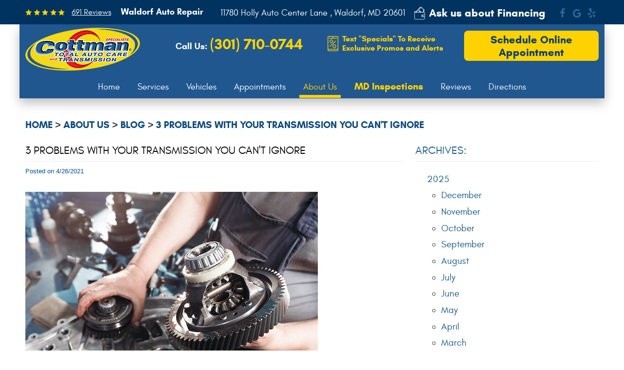

--- FILE ---
content_type: text/html; charset=utf-8
request_url: https://www.cottmanofwaldorf.com/blog/3-problems-with-your-transmission-you-can-039-t-ignore
body_size: 20807
content:
<!DOCTYPE HTML><html lang="en"><!-- HTML Copyright © 2026 Kukui Corporation. All rights reserved. --><head><meta charset="utf-8" /><meta name="viewport" content="width=device-width,initial-scale=1" /><title> 3 Problems With Your Transmission You Can't Ignore - Cottman of Waldorf </title><link rel="canonical" href="https://www.cottmanofwaldorf.com/blog/3-problems-with-your-transmission-you-can-039-t-ignore" /><meta name="robots" content="index,follow" /><meta name="description" content="The transmission system is responsible for gear shifting in your car. This makes the transmission system to be a very important component ..." /><meta property="og:type" content="website" /><meta property="og:locale" content="en_US" /><meta property="og:site_name" content="Cottman of Waldorf" /><meta property="og:url" content="https://www.cottmanofwaldorf.com/blog/3-problems-with-your-transmission-you-can-039-t-ignore" /><meta property="og:title" content="3 Problems With Your Transmission You Can&#39;t Ignore - Cottman of Waldorf" /><meta property="og:description" content="The transmission system is responsible for gear shifting in your car. This makes the transmission system to be a very important component ..." /><meta property="og:image" content="https://www.cottmanofwaldorf.com/Files/images/og-image.jpg" /><link rel="alternate" type="application/rss+xml" href="https://www.cottmanofwaldorf.com/rss" title="Cottman of Waldorf RSS" /><script type="application/ld+json">[{"@context":"https://schema.org","@type":"AutomotiveBusiness","name":"Cottman of Waldorf","alternateName":"Waldorf Auto Repair","telephone":"+1 (301) 710-0744","currenciesAccepted":"USD","priceRange":"$$$","url":"https://www.cottmanofwaldorf.com","logo":"https://www.cottmanofwaldorf.com/Files/Images/logo.png","image":"https://www.cottmanofwaldorf.com/Files/images/google-info-window.jpg","address":{"@type":"PostalAddress","name":"Cottman of Waldorf","streetAddress":"11780 Holly Auto Center Lane","addressLocality":"Waldorf","addressRegion":"MD","addressCountry":"USA","postalCode":"20601"},"openingHours":["Mon-Fri 08:00-18:00"],"geo":{"@type":"GeoCoordinates","latitude":"38.6323340","longitude":"-76.9016470"},"hasmap":"https://www.google.com/maps/place/38.6323340,-76.9016470/@38.6323340,-76.9016470,17z","aggregateRating":{"@type":"AggregateRating","bestRating":"5","worstRating":"1","ratingCount":"691","ratingValue":"4.8"},"sameAs":["https://www.google.com/search?q=Cottman+Transmission+and+Total+Auto+Care,+11780+Holly+Auto+Center+Ln,+Waldorf,+MD+20601&ludocid=1835672697158464794#lrd=0x89b7a124be1ee6c7:0x19799e979e03751a,3","https://www.facebook.com/CottmanofWaldorf/","https://www.yelp.com/biz/cottman-transmission-and-total-auto-care-waldorf-2","https://search.google.com/local/writereview?placeid=ChIJx-YeviSht4kRGnUDnpeeeRk","https://m.facebook.com/pg/CottmanofWaldorf/reviews/?ref=page_internal&mt_nav=0"]},{"@context":"https://schema.org","@type":"BreadcrumbList","itemListElement":[{"@type":"ListItem","position":"1","item":{"@id":"https://www.cottmanofwaldorf.com","name":"Home"}},{"@type":"ListItem","position":"2","item":{"@id":"https://www.cottmanofwaldorf.com/about-us","name":"About Us"}},{"@type":"ListItem","position":"3","item":{"@id":"https://www.cottmanofwaldorf.com/blog","name":"Blog"}},{"@type":"ListItem","position":"4","item":{"@id":"https://www.cottmanofwaldorf.com/blog/3-problems-with-your-transmission-you-can-039-t-ignore","name":"3 Problems With Your Transmission You Can&#39;t Ignore"}}]},{"@context":"https://schema.org","@type":"Article","headline":"3 Problems With Your Transmission You Can&#39;t Ignore","keywords":"","description":"The transmission system is responsible for gear shifting in your car. This makes the transmission system to be a very important component ...","image":"https://www.cottmanofwaldorf.com/Files/EmailCampaigns/AdobeStock_129758878 (2).jpeg","wordcount":"394","author":"Cottman of Waldorf","publisher":{"@type":"Organization","name":"Cottman of Waldorf","logo":{"@type":"ImageObject","url":"https://www.cottmanofwaldorf.com/Files/Images/logo.png"}},"mainEntityOfPage":"https://www.cottmanofwaldorf.com/blog/3-problems-with-your-transmission-you-can-039-t-ignore","datePublished":"4/26/2021","dateCreated":"4/26/2021","dateModified":"4/26/2021","articleBody":" The transmission system is responsible for gear shifting in your car. This makes the transmission system to be a very important component of your car since you need to change gears as you drive. Any problem with your transmission system needs to get sorted as fast as possible; otherwise, you may not be able to move. If you don&#39;t sort the problem with the transmission system promptly, the engine may develop other problems that will make your repair costs shoot. Here are the three transmission system problems you can&#39;t afford to ignore: Warning Lights When the Check Engine light comes on, you need to take it seriously. The Check Engine light shows that your car&#39;s computer has detected a problem with the car. The lights do not necessarily mean the problem is with your transmission system, but it&#39;s good to have an expert check your car to determine where the problem is. If it&#39;s from the transmission system, the mechanic will fix it. Even if it&#39;s not from the transmission system, your mechanic will identify its source and eliminate it. Difficulty Shifting When you want to shift gears, but you experience some difficulties, your transmission system could be the culprit. The shifting may also not be smooth as expected. If you leave this problem unattended, your car will start jerking or shuddering while shifting gears. This happens because there will be some resistance as you try to change gears. If you try to change gears but find it impossible, it would indicate that your car has developed a severe problem. Delays, noises, and rough shifting can happen in both automatic and manual transmissions. Slipping Gears Slipping gears is very dangerous. It is a case in which your gears change on their own as you drive. When this happens, you&#39;ll hear sudden noise from the engine, or the engine may change its pitch, indicating that the gear has changed. Sometimes you can step on the accelerator, but you won&#39;t feel the car responding as it should - this simply implies your vehicle has lost its power. Only experts can solve problems with the transmission. If you notice any of the above issues, call your trusted mechanic as soon as possible. If you need transmission repair, we invite you to bring your vehicle to our auto repair shop today! "}]</script><!-- Global site tag (gtag.js) - Google Ads --><script async src="https://www.googletagmanager.com/gtag/js?id=AW-797434195"></script><script> window.dataLayer = window.dataLayer || []; function gtag(){dataLayer.push(arguments);} gtag('js', new Date()); gtag('config', 'AW-797434195'); gtag('event', 'conversion', {'send_to': 'AW-797434195/bB70CLmH04UBENPCn_wC'}); </script><meta name="msvalidate.01" content="16851CC274A0481089A36F987FE92C03" /><meta name="google-site-verification" content="J1be6o0i010-nqTsj7kdsh1L1EXH15rRuihjgRJQpHc" /><!-- KUKUI Google Tag Manager --><script>(function(w,d,s,l,i){w[l]=w[l]||[];w[l].push({'gtm.start': new Date().getTime(),event:'gtm.js'});var f=d.getElementsByTagName(s)[0], j=d.createElement(s),dl=l!='dataLayer'?'&l='+l:'';j.async=true;j.src= 'https://www.googletagmanager.com/gtm.js?id='+i+dl;f.parentNode.insertBefore(j,f); })(window,document,'script','dataLayer','GTM-5TWNRPRH');</script><!-- End Google Tag Manager --><meta name="google-site-verification" content="Jy1Fgc7DLiwLuWj3TjL5r7mp6fd3V7192XAazP_GJSI" /><style type="text/css">/*! * Bootstrap v3.3.7 (http://getbootstrap.com) * Copyright 2011-2017 Twitter, Inc. * Licensed under MIT (https://github.com/twbs/bootstrap/blob/master/LICENSE) */ /*! * Generated using the Bootstrap Customizer (http://getbootstrap.com/customize/?id=4c0a59e617dcfe298eb8f131e415d85b) * Config saved to config.json and https://gist.github.com/4c0a59e617dcfe298eb8f131e415d85b */ /*! * Bootstrap v3.3.7 (http://getbootstrap.com) * Copyright 2011-2016 Twitter, Inc. * Licensed under MIT (https://github.com/twbs/bootstrap/blob/master/LICENSE) */ /*! normalize.css v3.0.3 | MIT License | github.com/necolas/normalize.css */ html{font-family:sans-serif;-ms-text-size-adjust:100%;-webkit-text-size-adjust:100%}body{margin:0}article,aside,details,figcaption,figure,footer,header,hgroup,main,menu,nav,section,summary{display:block}audio,canvas,progress,video{display:inline-block;vertical-align:baseline}audio:not([controls]){display:none;height:0}[hidden],template{display:none}a{background-color:transparent}a:active,a:hover{outline:0}abbr[title]{border-bottom:1px dotted}b,strong{font-weight:bold}dfn{font-style:italic}h1{font-size:2em;margin:.67em 0}mark{background:#ff0;color:#000}small{font-size:80%}sub,sup{font-size:75%;line-height:0;position:relative;vertical-align:baseline}sup{top:-.5em}sub{bottom:-.25em}img{border:0}svg:not(:root){overflow:hidden}figure{margin:1em 40px}hr{-webkit-box-sizing:content-box;-moz-box-sizing:content-box;box-sizing:content-box;height:0}pre{overflow:auto}code,kbd,pre,samp{font-family:monospace,monospace;font-size:1em}button,input,optgroup,select,textarea{color:inherit;font:inherit;margin:0}button{overflow:visible}button,select{text-transform:none}button,html input[type="button"],input[type="reset"],input[type="submit"]{-webkit-appearance:button;cursor:pointer}button[disabled],html input[disabled]{cursor:default}button::-moz-focus-inner,input::-moz-focus-inner{border:0;padding:0}input{line-height:normal}input[type="checkbox"],input[type="radio"]{-webkit-box-sizing:border-box;-moz-box-sizing:border-box;box-sizing:border-box;padding:0}input[type="number"]::-webkit-inner-spin-button,input[type="number"]::-webkit-outer-spin-button{height:auto}input[type="search"]{-webkit-appearance:textfield;-webkit-box-sizing:content-box;-moz-box-sizing:content-box;box-sizing:content-box}input[type="search"]::-webkit-search-cancel-button,input[type="search"]::-webkit-search-decoration{-webkit-appearance:none}fieldset{border:1px solid silver;margin:0 2px;padding:.35em .625em .75em}legend{border:0;padding:0}textarea{overflow:auto}optgroup{font-weight:bold}table{border-collapse:collapse;border-spacing:0}td,th{padding:0}*{-webkit-box-sizing:border-box;-moz-box-sizing:border-box;box-sizing:border-box}*:before,*:after{-webkit-box-sizing:border-box;-moz-box-sizing:border-box;box-sizing:border-box}html{font-size:10px;-webkit-tap-highlight-color:rgba(0,0,0,0)}body{font-family:"Helvetica Neue",Helvetica,Arial,sans-serif;font-size:16px;line-height:1.42857143;color:#333;background-color:#fff}input,button,select,textarea{font-family:inherit;font-size:inherit;line-height:inherit}a{color:#337ab7;text-decoration:none}a:hover,a:focus{color:#23527c;text-decoration:underline}a:focus{outline:5px auto -webkit-focus-ring-color;outline-offset:-2px}figure{margin:0}img{vertical-align:middle}.img-responsive{display:block;max-width:100%;height:auto}.img-rounded{border-radius:6px}.img-thumbnail{padding:4px;line-height:1.42857143;background-color:#fff;border:1px solid #ddd;border-radius:4px;-webkit-transition:all .2s ease-in-out;-o-transition:all .2s ease-in-out;transition:all .2s ease-in-out;display:inline-block;max-width:100%;height:auto}.img-circle{border-radius:50%}hr{margin-top:22px;margin-bottom:22px;border:0;border-top:1px solid #eee}.sr-only{position:absolute;width:1px;height:1px;margin:-1px;padding:0;overflow:hidden;clip:rect(0,0,0,0);border:0}.sr-only-focusable:active,.sr-only-focusable:focus{position:static;width:auto;height:auto;margin:0;overflow:visible;clip:auto}[role="button"]{cursor:pointer}h1,h2,h3,h4,h5,h6,.h1,.h2,.h3,.h4,.h5,.h6{font-family:inherit;font-weight:500;line-height:1.1;color:inherit}h1 small,h2 small,h3 small,h4 small,h5 small,h6 small,.h1 small,.h2 small,.h3 small,.h4 small,.h5 small,.h6 small,h1 .small,h2 .small,h3 .small,h4 .small,h5 .small,h6 .small,.h1 .small,.h2 .small,.h3 .small,.h4 .small,.h5 .small,.h6 .small{font-weight:normal;line-height:1;color:#777}h1,.h1,h2,.h2,h3,.h3{margin-top:22px;margin-bottom:11px}h1 small,.h1 small,h2 small,.h2 small,h3 small,.h3 small,h1 .small,.h1 .small,h2 .small,.h2 .small,h3 .small,.h3 .small{font-size:65%}h4,.h4,h5,.h5,h6,.h6{margin-top:11px;margin-bottom:11px}h4 small,.h4 small,h5 small,.h5 small,h6 small,.h6 small,h4 .small,.h4 .small,h5 .small,.h5 .small,h6 .small,.h6 .small{font-size:75%}h1,.h1{font-size:41px}h2,.h2{font-size:34px}h3,.h3{font-size:28px}h4,.h4{font-size:20px}h5,.h5{font-size:16px}h6,.h6{font-size:14px}p{margin:0 0 11px}.lead{margin-bottom:22px;font-size:18px;font-weight:300;line-height:1.4}@media(min-width:768px){.lead{font-size:24px}}small,.small{font-size:87%}mark,.mark{background-color:#fcf8e3;padding:.2em}.text-left{text-align:left}.text-right{text-align:right}.text-center{text-align:center}.text-justify{text-align:justify}.text-nowrap{white-space:nowrap}.text-lowercase{text-transform:lowercase}.text-uppercase{text-transform:uppercase}.text-capitalize{text-transform:capitalize}.text-muted{color:#777}.text-primary{color:#337ab7}a.text-primary:hover,a.text-primary:focus{color:#286090}.text-success{color:#3c763d}a.text-success:hover,a.text-success:focus{color:#2b542c}.text-info{color:#31708f}a.text-info:hover,a.text-info:focus{color:#245269}.text-warning{color:#8a6d3b}a.text-warning:hover,a.text-warning:focus{color:#66512c}.text-danger{color:#a94442}a.text-danger:hover,a.text-danger:focus{color:#843534}.bg-primary{color:#fff;background-color:#337ab7}a.bg-primary:hover,a.bg-primary:focus{background-color:#286090}.bg-success{background-color:#dff0d8}a.bg-success:hover,a.bg-success:focus{background-color:#c1e2b3}.bg-info{background-color:#d9edf7}a.bg-info:hover,a.bg-info:focus{background-color:#afd9ee}.bg-warning{background-color:#fcf8e3}a.bg-warning:hover,a.bg-warning:focus{background-color:#f7ecb5}.bg-danger{background-color:#f2dede}a.bg-danger:hover,a.bg-danger:focus{background-color:#e4b9b9}.page-header{padding-bottom:10px;margin:44px 0 22px;border-bottom:1px solid #eee}ul,ol{margin-top:0;margin-bottom:11px}ul ul,ol ul,ul ol,ol ol{margin-bottom:0}.list-unstyled{padding-left:0;list-style:none}.list-inline{padding-left:0;list-style:none;margin-left:-5px}.list-inline>li{display:inline-block;padding-left:5px;padding-right:5px}dl{margin-top:0;margin-bottom:22px}dt,dd{line-height:1.42857143}dt{font-weight:bold}dd{margin-left:0}@media(min-width:768px){.dl-horizontal dt{float:left;width:160px;clear:left;text-align:right;overflow:hidden;text-overflow:ellipsis;white-space:nowrap}.dl-horizontal dd{margin-left:180px}}abbr[title],abbr[data-original-title]{cursor:help;border-bottom:1px dotted #777}.initialism{font-size:90%;text-transform:uppercase}blockquote{padding:11px 22px;margin:0 0 22px;font-size:20px;border-left:5px solid #eee}blockquote p:last-child,blockquote ul:last-child,blockquote ol:last-child{margin-bottom:0}blockquote footer,blockquote small,blockquote .small{display:block;font-size:80%;line-height:1.42857143;color:#777}blockquote footer:before,blockquote small:before,blockquote .small:before{content:'— '}.blockquote-reverse,blockquote.pull-right{padding-right:15px;padding-left:0;border-right:5px solid #eee;border-left:0;text-align:right}.blockquote-reverse footer:before,blockquote.pull-right footer:before,.blockquote-reverse small:before,blockquote.pull-right small:before,.blockquote-reverse .small:before,blockquote.pull-right .small:before{content:''}.blockquote-reverse footer:after,blockquote.pull-right footer:after,.blockquote-reverse small:after,blockquote.pull-right small:after,.blockquote-reverse .small:after,blockquote.pull-right .small:after{content:' —'}address{margin-bottom:22px;font-style:normal;line-height:1.42857143}.container{margin-right:auto;margin-left:auto;padding-left:12px;padding-right:12px}@media(min-width:768px){.container{width:744px}}@media(min-width:992px){.container{width:964px}}@media(min-width:1224px){.container{width:1200px}}@media(min-width:1416px){.container{width:1392px}}@media(min-width:1620px){.container{width:1596px}}.container-fluid{margin-right:auto;margin-left:auto;padding-left:12px;padding-right:12px}.row{margin-left:-12px;margin-right:-12px}.col-xs-1,.col-sm-1,.col-md-1,.col-lg-1,.col-xs-2,.col-sm-2,.col-md-2,.col-lg-2,.col-xs-3,.col-sm-3,.col-md-3,.col-lg-3,.col-xs-4,.col-sm-4,.col-md-4,.col-lg-4,.col-xs-5,.col-sm-5,.col-md-5,.col-lg-5,.col-xs-6,.col-sm-6,.col-md-6,.col-lg-6,.col-xs-7,.col-sm-7,.col-md-7,.col-lg-7,.col-xs-8,.col-sm-8,.col-md-8,.col-lg-8,.col-xs-9,.col-sm-9,.col-md-9,.col-lg-9,.col-xs-10,.col-sm-10,.col-md-10,.col-lg-10,.col-xs-11,.col-sm-11,.col-md-11,.col-lg-11,.col-xs-12,.col-sm-12,.col-md-12,.col-lg-12{position:relative;min-height:1px;padding-left:12px;padding-right:12px}.col-xs-1,.col-xs-2,.col-xs-3,.col-xs-4,.col-xs-5,.col-xs-6,.col-xs-7,.col-xs-8,.col-xs-9,.col-xs-10,.col-xs-11,.col-xs-12{float:left}.col-xs-12{width:100%}.col-xs-11{width:91.66666667%}.col-xs-10{width:83.33333333%}.col-xs-9{width:75%}.col-xs-8{width:66.66666667%}.col-xs-7{width:58.33333333%}.col-xs-6{width:50%}.col-xs-5{width:41.66666667%}.col-xs-4{width:33.33333333%}.col-xs-3{width:25%}.col-xs-2{width:16.66666667%}.col-xs-1{width:8.33333333%}.col-xs-pull-12{right:100%}.col-xs-pull-11{right:91.66666667%}.col-xs-pull-10{right:83.33333333%}.col-xs-pull-9{right:75%}.col-xs-pull-8{right:66.66666667%}.col-xs-pull-7{right:58.33333333%}.col-xs-pull-6{right:50%}.col-xs-pull-5{right:41.66666667%}.col-xs-pull-4{right:33.33333333%}.col-xs-pull-3{right:25%}.col-xs-pull-2{right:16.66666667%}.col-xs-pull-1{right:8.33333333%}.col-xs-pull-0{right:auto}.col-xs-push-12{left:100%}.col-xs-push-11{left:91.66666667%}.col-xs-push-10{left:83.33333333%}.col-xs-push-9{left:75%}.col-xs-push-8{left:66.66666667%}.col-xs-push-7{left:58.33333333%}.col-xs-push-6{left:50%}.col-xs-push-5{left:41.66666667%}.col-xs-push-4{left:33.33333333%}.col-xs-push-3{left:25%}.col-xs-push-2{left:16.66666667%}.col-xs-push-1{left:8.33333333%}.col-xs-push-0{left:auto}.col-xs-offset-12{margin-left:100%}.col-xs-offset-11{margin-left:91.66666667%}.col-xs-offset-10{margin-left:83.33333333%}.col-xs-offset-9{margin-left:75%}.col-xs-offset-8{margin-left:66.66666667%}.col-xs-offset-7{margin-left:58.33333333%}.col-xs-offset-6{margin-left:50%}.col-xs-offset-5{margin-left:41.66666667%}.col-xs-offset-4{margin-left:33.33333333%}.col-xs-offset-3{margin-left:25%}.col-xs-offset-2{margin-left:16.66666667%}.col-xs-offset-1{margin-left:8.33333333%}.col-xs-offset-0{margin-left:0}@media(min-width:768px){.col-sm-1,.col-sm-2,.col-sm-3,.col-sm-4,.col-sm-5,.col-sm-6,.col-sm-7,.col-sm-8,.col-sm-9,.col-sm-10,.col-sm-11,.col-sm-12{float:left}.col-sm-12{width:100%}.col-sm-11{width:91.66666667%}.col-sm-10{width:83.33333333%}.col-sm-9{width:75%}.col-sm-8{width:66.66666667%}.col-sm-7{width:58.33333333%}.col-sm-6{width:50%}.col-sm-5{width:41.66666667%}.col-sm-4{width:33.33333333%}.col-sm-3{width:25%}.col-sm-2{width:16.66666667%}.col-sm-1{width:8.33333333%}.col-sm-pull-12{right:100%}.col-sm-pull-11{right:91.66666667%}.col-sm-pull-10{right:83.33333333%}.col-sm-pull-9{right:75%}.col-sm-pull-8{right:66.66666667%}.col-sm-pull-7{right:58.33333333%}.col-sm-pull-6{right:50%}.col-sm-pull-5{right:41.66666667%}.col-sm-pull-4{right:33.33333333%}.col-sm-pull-3{right:25%}.col-sm-pull-2{right:16.66666667%}.col-sm-pull-1{right:8.33333333%}.col-sm-pull-0{right:auto}.col-sm-push-12{left:100%}.col-sm-push-11{left:91.66666667%}.col-sm-push-10{left:83.33333333%}.col-sm-push-9{left:75%}.col-sm-push-8{left:66.66666667%}.col-sm-push-7{left:58.33333333%}.col-sm-push-6{left:50%}.col-sm-push-5{left:41.66666667%}.col-sm-push-4{left:33.33333333%}.col-sm-push-3{left:25%}.col-sm-push-2{left:16.66666667%}.col-sm-push-1{left:8.33333333%}.col-sm-push-0{left:auto}.col-sm-offset-12{margin-left:100%}.col-sm-offset-11{margin-left:91.66666667%}.col-sm-offset-10{margin-left:83.33333333%}.col-sm-offset-9{margin-left:75%}.col-sm-offset-8{margin-left:66.66666667%}.col-sm-offset-7{margin-left:58.33333333%}.col-sm-offset-6{margin-left:50%}.col-sm-offset-5{margin-left:41.66666667%}.col-sm-offset-4{margin-left:33.33333333%}.col-sm-offset-3{margin-left:25%}.col-sm-offset-2{margin-left:16.66666667%}.col-sm-offset-1{margin-left:8.33333333%}.col-sm-offset-0{margin-left:0}}@media(min-width:992px){.col-md-1,.col-md-2,.col-md-3,.col-md-4,.col-md-5,.col-md-6,.col-md-7,.col-md-8,.col-md-9,.col-md-10,.col-md-11,.col-md-12{float:left}.col-md-12{width:100%}.col-md-11{width:91.66666667%}.col-md-10{width:83.33333333%}.col-md-9{width:75%}.col-md-8{width:66.66666667%}.col-md-7{width:58.33333333%}.col-md-6{width:50%}.col-md-5{width:41.66666667%}.col-md-4{width:33.33333333%}.col-md-3{width:25%}.col-md-2{width:16.66666667%}.col-md-1{width:8.33333333%}.col-md-pull-12{right:100%}.col-md-pull-11{right:91.66666667%}.col-md-pull-10{right:83.33333333%}.col-md-pull-9{right:75%}.col-md-pull-8{right:66.66666667%}.col-md-pull-7{right:58.33333333%}.col-md-pull-6{right:50%}.col-md-pull-5{right:41.66666667%}.col-md-pull-4{right:33.33333333%}.col-md-pull-3{right:25%}.col-md-pull-2{right:16.66666667%}.col-md-pull-1{right:8.33333333%}.col-md-pull-0{right:auto}.col-md-push-12{left:100%}.col-md-push-11{left:91.66666667%}.col-md-push-10{left:83.33333333%}.col-md-push-9{left:75%}.col-md-push-8{left:66.66666667%}.col-md-push-7{left:58.33333333%}.col-md-push-6{left:50%}.col-md-push-5{left:41.66666667%}.col-md-push-4{left:33.33333333%}.col-md-push-3{left:25%}.col-md-push-2{left:16.66666667%}.col-md-push-1{left:8.33333333%}.col-md-push-0{left:auto}.col-md-offset-12{margin-left:100%}.col-md-offset-11{margin-left:91.66666667%}.col-md-offset-10{margin-left:83.33333333%}.col-md-offset-9{margin-left:75%}.col-md-offset-8{margin-left:66.66666667%}.col-md-offset-7{margin-left:58.33333333%}.col-md-offset-6{margin-left:50%}.col-md-offset-5{margin-left:41.66666667%}.col-md-offset-4{margin-left:33.33333333%}.col-md-offset-3{margin-left:25%}.col-md-offset-2{margin-left:16.66666667%}.col-md-offset-1{margin-left:8.33333333%}.col-md-offset-0{margin-left:0}}@media(min-width:1224px){.col-lg-1,.col-lg-2,.col-lg-3,.col-lg-4,.col-lg-5,.col-lg-6,.col-lg-7,.col-lg-8,.col-lg-9,.col-lg-10,.col-lg-11,.col-lg-12{float:left}.col-lg-12{width:100%}.col-lg-11{width:91.66666667%}.col-lg-10{width:83.33333333%}.col-lg-9{width:75%}.col-lg-8{width:66.66666667%}.col-lg-7{width:58.33333333%}.col-lg-6{width:50%}.col-lg-5{width:41.66666667%}.col-lg-4{width:33.33333333%}.col-lg-3{width:25%}.col-lg-2{width:16.66666667%}.col-lg-1{width:8.33333333%}.col-lg-pull-12{right:100%}.col-lg-pull-11{right:91.66666667%}.col-lg-pull-10{right:83.33333333%}.col-lg-pull-9{right:75%}.col-lg-pull-8{right:66.66666667%}.col-lg-pull-7{right:58.33333333%}.col-lg-pull-6{right:50%}.col-lg-pull-5{right:41.66666667%}.col-lg-pull-4{right:33.33333333%}.col-lg-pull-3{right:25%}.col-lg-pull-2{right:16.66666667%}.col-lg-pull-1{right:8.33333333%}.col-lg-pull-0{right:auto}.col-lg-push-12{left:100%}.col-lg-push-11{left:91.66666667%}.col-lg-push-10{left:83.33333333%}.col-lg-push-9{left:75%}.col-lg-push-8{left:66.66666667%}.col-lg-push-7{left:58.33333333%}.col-lg-push-6{left:50%}.col-lg-push-5{left:41.66666667%}.col-lg-push-4{left:33.33333333%}.col-lg-push-3{left:25%}.col-lg-push-2{left:16.66666667%}.col-lg-push-1{left:8.33333333%}.col-lg-push-0{left:auto}.col-lg-offset-12{margin-left:100%}.col-lg-offset-11{margin-left:91.66666667%}.col-lg-offset-10{margin-left:83.33333333%}.col-lg-offset-9{margin-left:75%}.col-lg-offset-8{margin-left:66.66666667%}.col-lg-offset-7{margin-left:58.33333333%}.col-lg-offset-6{margin-left:50%}.col-lg-offset-5{margin-left:41.66666667%}.col-lg-offset-4{margin-left:33.33333333%}.col-lg-offset-3{margin-left:25%}.col-lg-offset-2{margin-left:16.66666667%}.col-lg-offset-1{margin-left:8.33333333%}.col-lg-offset-0{margin-left:0}}fieldset{padding:0;margin:0;border:0;min-width:0}legend{display:block;width:100%;padding:0;margin-bottom:22px;font-size:24px;line-height:inherit;color:#333;border:0;border-bottom:1px solid #e5e5e5}label{display:inline-block;max-width:100%;margin-bottom:5px;font-weight:bold}input[type="search"]{-webkit-box-sizing:border-box;-moz-box-sizing:border-box;box-sizing:border-box}input[type="radio"],input[type="checkbox"]{margin:4px 0 0;margin-top:1px \9;line-height:normal}input[type="file"]{display:block}input[type="range"]{display:block;width:100%}select[multiple],select[size]{height:auto}input[type="file"]:focus,input[type="radio"]:focus,input[type="checkbox"]:focus{outline:5px auto -webkit-focus-ring-color;outline-offset:-2px}output{display:block;padding-top:7px;font-size:16px;line-height:1.42857143;color:#555}.form-control{display:block;width:100%;height:36px;padding:6px 12px;font-size:16px;line-height:1.42857143;color:#555;background-color:#fff;background-image:none;border:1px solid #ccc;border-radius:4px;-webkit-box-shadow:inset 0 1px 1px rgba(0,0,0,.075);box-shadow:inset 0 1px 1px rgba(0,0,0,.075);-webkit-transition:border-color ease-in-out .15s,-webkit-box-shadow ease-in-out .15s;-o-transition:border-color ease-in-out .15s,box-shadow ease-in-out .15s;transition:border-color ease-in-out .15s,box-shadow ease-in-out .15s}.form-control:focus{border-color:#66afe9;outline:0;-webkit-box-shadow:inset 0 1px 1px rgba(0,0,0,.075),0 0 8px rgba(102,175,233,.6);box-shadow:inset 0 1px 1px rgba(0,0,0,.075),0 0 8px rgba(102,175,233,.6)}.form-control::-moz-placeholder{color:#999;opacity:1}.form-control:-ms-input-placeholder{color:#999}.form-control::-webkit-input-placeholder{color:#999}.form-control::-ms-expand{border:0;background-color:transparent}.form-control[disabled],.form-control[readonly],fieldset[disabled] .form-control{background-color:#eee;opacity:1}.form-control[disabled],fieldset[disabled] .form-control{cursor:not-allowed}textarea.form-control{height:auto}input[type="search"]{-webkit-appearance:none}@media screen and (-webkit-min-device-pixel-ratio:0){input[type="date"].form-control,input[type="time"].form-control,input[type="datetime-local"].form-control,input[type="month"].form-control{line-height:36px}input[type="date"].input-sm,input[type="time"].input-sm,input[type="datetime-local"].input-sm,input[type="month"].input-sm,.input-group-sm input[type="date"],.input-group-sm input[type="time"],.input-group-sm input[type="datetime-local"],.input-group-sm input[type="month"]{line-height:33px}input[type="date"].input-lg,input[type="time"].input-lg,input[type="datetime-local"].input-lg,input[type="month"].input-lg,.input-group-lg input[type="date"],.input-group-lg input[type="time"],.input-group-lg input[type="datetime-local"],.input-group-lg input[type="month"]{line-height:49px}}.form-group{margin-bottom:15px}.radio,.checkbox{position:relative;display:block;margin-top:10px;margin-bottom:10px}.radio label,.checkbox label{min-height:22px;padding-left:20px;margin-bottom:0;font-weight:normal;cursor:pointer}.radio input[type="radio"],.radio-inline input[type="radio"],.checkbox input[type="checkbox"],.checkbox-inline input[type="checkbox"]{position:absolute;margin-left:-20px;margin-top:4px \9}.radio+.radio,.checkbox+.checkbox{margin-top:-5px}.radio-inline,.checkbox-inline{position:relative;display:inline-block;padding-left:20px;margin-bottom:0;vertical-align:middle;font-weight:normal;cursor:pointer}.radio-inline+.radio-inline,.checkbox-inline+.checkbox-inline{margin-top:0;margin-left:10px}input[type="radio"][disabled],input[type="checkbox"][disabled],input[type="radio"].disabled,input[type="checkbox"].disabled,fieldset[disabled] input[type="radio"],fieldset[disabled] input[type="checkbox"]{cursor:not-allowed}.radio-inline.disabled,.checkbox-inline.disabled,fieldset[disabled] .radio-inline,fieldset[disabled] .checkbox-inline{cursor:not-allowed}.radio.disabled label,.checkbox.disabled label,fieldset[disabled] .radio label,fieldset[disabled] .checkbox label{cursor:not-allowed}.form-control-static{padding-top:7px;padding-bottom:7px;margin-bottom:0;min-height:38px}.form-control-static.input-lg,.form-control-static.input-sm{padding-left:0;padding-right:0}.input-sm{height:33px;padding:5px 10px;font-size:14px;line-height:1.5;border-radius:3px}select.input-sm{height:33px;line-height:33px}textarea.input-sm,select[multiple].input-sm{height:auto}.form-group-sm .form-control{height:33px;padding:5px 10px;font-size:14px;line-height:1.5;border-radius:3px}.form-group-sm select.form-control{height:33px;line-height:33px}.form-group-sm textarea.form-control,.form-group-sm select[multiple].form-control{height:auto}.form-group-sm .form-control-static{height:33px;min-height:36px;padding:6px 10px;font-size:14px;line-height:1.5}.input-lg{height:49px;padding:10px 16px;font-size:20px;line-height:1.3333333;border-radius:6px}select.input-lg{height:49px;line-height:49px}textarea.input-lg,select[multiple].input-lg{height:auto}.form-group-lg .form-control{height:49px;padding:10px 16px;font-size:20px;line-height:1.3333333;border-radius:6px}.form-group-lg select.form-control{height:49px;line-height:49px}.form-group-lg textarea.form-control,.form-group-lg select[multiple].form-control{height:auto}.form-group-lg .form-control-static{height:49px;min-height:42px;padding:11px 16px;font-size:20px;line-height:1.3333333}.has-feedback{position:relative}.has-feedback .form-control{padding-right:45px}.form-control-feedback{position:absolute;top:0;right:0;z-index:2;display:block;width:36px;height:36px;line-height:36px;text-align:center;pointer-events:none}.input-lg+.form-control-feedback,.input-group-lg+.form-control-feedback,.form-group-lg .form-control+.form-control-feedback{width:49px;height:49px;line-height:49px}.input-sm+.form-control-feedback,.input-group-sm+.form-control-feedback,.form-group-sm .form-control+.form-control-feedback{width:33px;height:33px;line-height:33px}.has-success .help-block,.has-success .control-label,.has-success .radio,.has-success .checkbox,.has-success .radio-inline,.has-success .checkbox-inline,.has-success.radio label,.has-success.checkbox label,.has-success.radio-inline label,.has-success.checkbox-inline label{color:#3c763d}.has-success .form-control{border-color:#3c763d;-webkit-box-shadow:inset 0 1px 1px rgba(0,0,0,.075);box-shadow:inset 0 1px 1px rgba(0,0,0,.075)}.has-success .form-control:focus{border-color:#2b542c;-webkit-box-shadow:inset 0 1px 1px rgba(0,0,0,.075),0 0 6px #67b168;box-shadow:inset 0 1px 1px rgba(0,0,0,.075),0 0 6px #67b168}.has-success .input-group-addon{color:#3c763d;border-color:#3c763d;background-color:#dff0d8}.has-success .form-control-feedback{color:#3c763d}.has-warning .help-block,.has-warning .control-label,.has-warning .radio,.has-warning .checkbox,.has-warning .radio-inline,.has-warning .checkbox-inline,.has-warning.radio label,.has-warning.checkbox label,.has-warning.radio-inline label,.has-warning.checkbox-inline label{color:#8a6d3b}.has-warning .form-control{border-color:#8a6d3b;-webkit-box-shadow:inset 0 1px 1px rgba(0,0,0,.075);box-shadow:inset 0 1px 1px rgba(0,0,0,.075)}.has-warning .form-control:focus{border-color:#66512c;-webkit-box-shadow:inset 0 1px 1px rgba(0,0,0,.075),0 0 6px #c0a16b;box-shadow:inset 0 1px 1px rgba(0,0,0,.075),0 0 6px #c0a16b}.has-warning .input-group-addon{color:#8a6d3b;border-color:#8a6d3b;background-color:#fcf8e3}.has-warning .form-control-feedback{color:#8a6d3b}.has-error .help-block,.has-error .control-label,.has-error .radio,.has-error .checkbox,.has-error .radio-inline,.has-error .checkbox-inline,.has-error.radio label,.has-error.checkbox label,.has-error.radio-inline label,.has-error.checkbox-inline label{color:#a94442}.has-error .form-control{border-color:#a94442;-webkit-box-shadow:inset 0 1px 1px rgba(0,0,0,.075);box-shadow:inset 0 1px 1px rgba(0,0,0,.075)}.has-error .form-control:focus{border-color:#843534;-webkit-box-shadow:inset 0 1px 1px rgba(0,0,0,.075),0 0 6px #ce8483;box-shadow:inset 0 1px 1px rgba(0,0,0,.075),0 0 6px #ce8483}.has-error .input-group-addon{color:#a94442;border-color:#a94442;background-color:#f2dede}.has-error .form-control-feedback{color:#a94442}.has-feedback label~.form-control-feedback{top:27px}.has-feedback label.sr-only~.form-control-feedback{top:0}.help-block{display:block;margin-top:5px;margin-bottom:10px;color:#737373}@media(min-width:768px){.form-inline .form-group{display:inline-block;margin-bottom:0;vertical-align:middle}.form-inline .form-control{display:inline-block;width:auto;vertical-align:middle}.form-inline .form-control-static{display:inline-block}.form-inline .input-group{display:inline-table;vertical-align:middle}.form-inline .input-group .input-group-addon,.form-inline .input-group .input-group-btn,.form-inline .input-group .form-control{width:auto}.form-inline .input-group>.form-control{width:100%}.form-inline .control-label{margin-bottom:0;vertical-align:middle}.form-inline .radio,.form-inline .checkbox{display:inline-block;margin-top:0;margin-bottom:0;vertical-align:middle}.form-inline .radio label,.form-inline .checkbox label{padding-left:0}.form-inline .radio input[type="radio"],.form-inline .checkbox input[type="checkbox"]{position:relative;margin-left:0}.form-inline .has-feedback .form-control-feedback{top:0}}.form-horizontal .radio,.form-horizontal .checkbox,.form-horizontal .radio-inline,.form-horizontal .checkbox-inline{margin-top:0;margin-bottom:0;padding-top:7px}.form-horizontal .radio,.form-horizontal .checkbox{min-height:29px}.form-horizontal .form-group{margin-left:-12px;margin-right:-12px}@media(min-width:768px){.form-horizontal .control-label{text-align:right;margin-bottom:0;padding-top:7px}}.form-horizontal .has-feedback .form-control-feedback{right:12px}@media(min-width:768px){.form-horizontal .form-group-lg .control-label{padding-top:11px;font-size:20px}}@media(min-width:768px){.form-horizontal .form-group-sm .control-label{padding-top:6px;font-size:14px}}.caret{display:inline-block;width:0;height:0;margin-left:2px;vertical-align:middle;border-top:4px dashed;border-top:4px solid \9;border-right:4px solid transparent;border-left:4px solid transparent}.dropup,.dropdown{position:relative}.dropdown-toggle:focus{outline:0}.dropdown-menu{position:absolute;top:100%;left:0;z-index:1000;display:none;float:left;min-width:160px;padding:5px 0;margin:2px 0 0;list-style:none;font-size:16px;text-align:left;background-color:#fff;border:1px solid #ccc;border:1px solid rgba(0,0,0,.15);border-radius:4px;-webkit-box-shadow:0 6px 12px rgba(0,0,0,.175);box-shadow:0 6px 12px rgba(0,0,0,.175);-webkit-background-clip:padding-box;background-clip:padding-box}.dropdown-menu.pull-right{right:0;left:auto}.dropdown-menu .divider{height:1px;margin:10px 0;overflow:hidden;background-color:#e5e5e5}.dropdown-menu>li>a{display:block;padding:3px 20px;clear:both;font-weight:normal;line-height:1.42857143;color:#333;white-space:nowrap}.dropdown-menu>li>a:hover,.dropdown-menu>li>a:focus{text-decoration:none;color:#262626;background-color:#f5f5f5}.dropdown-menu>.active>a,.dropdown-menu>.active>a:hover,.dropdown-menu>.active>a:focus{color:#fff;text-decoration:none;outline:0;background-color:#337ab7}.dropdown-menu>.disabled>a,.dropdown-menu>.disabled>a:hover,.dropdown-menu>.disabled>a:focus{color:#777}.dropdown-menu>.disabled>a:hover,.dropdown-menu>.disabled>a:focus{text-decoration:none;background-color:transparent;background-image:none;filter:progid:DXImageTransform.Microsoft.gradient(enabled=false);cursor:not-allowed}.open>.dropdown-menu{display:block}.open>a{outline:0}.dropdown-menu-right{left:auto;right:0}.dropdown-menu-left{left:0;right:auto}.dropdown-header{display:block;padding:3px 20px;font-size:14px;line-height:1.42857143;color:#777;white-space:nowrap}.dropdown-backdrop{position:fixed;left:0;right:0;bottom:0;top:0;z-index:990}.pull-right>.dropdown-menu{right:0;left:auto}.dropup .caret,.navbar-fixed-bottom .dropdown .caret{border-top:0;border-bottom:4px dashed;border-bottom:4px solid \9;content:""}.dropup .dropdown-menu,.navbar-fixed-bottom .dropdown .dropdown-menu{top:auto;bottom:100%;margin-bottom:2px}@media(min-width:768px){.navbar-right .dropdown-menu{left:auto;right:0}.navbar-right .dropdown-menu-left{left:0;right:auto}}.nav{margin-bottom:0;padding-left:0;list-style:none}.nav>li{position:relative;display:block}.nav>li>a{position:relative;display:block;padding:10px 15px}.nav>li>a:hover,.nav>li>a:focus{text-decoration:none;background-color:#eee}.nav>li.disabled>a{color:#777}.nav>li.disabled>a:hover,.nav>li.disabled>a:focus{color:#777;text-decoration:none;background-color:transparent;cursor:not-allowed}.nav .open>a,.nav .open>a:hover,.nav .open>a:focus{background-color:#eee;border-color:#337ab7}.nav .nav-divider{height:1px;margin:10px 0;overflow:hidden;background-color:#e5e5e5}.nav>li>a>img{max-width:none}.nav-tabs{border-bottom:1px solid #ddd}.nav-tabs>li{float:left;margin-bottom:-1px}.nav-tabs>li>a{margin-right:2px;line-height:1.42857143;border:1px solid transparent;border-radius:4px 4px 0 0}.nav-tabs>li>a:hover{border-color:#eee #eee #ddd}.nav-tabs>li.active>a,.nav-tabs>li.active>a:hover,.nav-tabs>li.active>a:focus{color:#555;background-color:#fff;border:1px solid #ddd;border-bottom-color:transparent;cursor:default}.nav-tabs.nav-justified{width:100%;border-bottom:0}.nav-tabs.nav-justified>li{float:none}.nav-tabs.nav-justified>li>a{text-align:center;margin-bottom:5px}.nav-tabs.nav-justified>.dropdown .dropdown-menu{top:auto;left:auto}@media(min-width:768px){.nav-tabs.nav-justified>li{display:table-cell;width:1%}.nav-tabs.nav-justified>li>a{margin-bottom:0}}.nav-tabs.nav-justified>li>a{margin-right:0;border-radius:4px}.nav-tabs.nav-justified>.active>a,.nav-tabs.nav-justified>.active>a:hover,.nav-tabs.nav-justified>.active>a:focus{border:1px solid #ddd}@media(min-width:768px){.nav-tabs.nav-justified>li>a{border-bottom:1px solid #ddd;border-radius:4px 4px 0 0}.nav-tabs.nav-justified>.active>a,.nav-tabs.nav-justified>.active>a:hover,.nav-tabs.nav-justified>.active>a:focus{border-bottom-color:#fff}}.nav-pills>li{float:left}.nav-pills>li>a{border-radius:4px}.nav-pills>li+li{margin-left:2px}.nav-pills>li.active>a,.nav-pills>li.active>a:hover,.nav-pills>li.active>a:focus{color:#fff;background-color:#337ab7}.nav-stacked>li{float:none}.nav-stacked>li+li{margin-top:2px;margin-left:0}.nav-justified{width:100%}.nav-justified>li{float:none}.nav-justified>li>a{text-align:center;margin-bottom:5px}.nav-justified>.dropdown .dropdown-menu{top:auto;left:auto}@media(min-width:768px){.nav-justified>li{display:table-cell;width:1%}.nav-justified>li>a{margin-bottom:0}}.nav-tabs-justified{border-bottom:0}.nav-tabs-justified>li>a{margin-right:0;border-radius:4px}.nav-tabs-justified>.active>a,.nav-tabs-justified>.active>a:hover,.nav-tabs-justified>.active>a:focus{border:1px solid #ddd}@media(min-width:768px){.nav-tabs-justified>li>a{border-bottom:1px solid #ddd;border-radius:4px 4px 0 0}.nav-tabs-justified>.active>a,.nav-tabs-justified>.active>a:hover,.nav-tabs-justified>.active>a:focus{border-bottom-color:#fff}}.tab-content>.tab-pane{display:none}.tab-content>.active{display:block}.nav-tabs .dropdown-menu{margin-top:-1px;border-top-right-radius:0;border-top-left-radius:0}.navbar{position:relative;min-height:50px;margin-bottom:22px;border:1px solid transparent}@media(min-width:768px){.navbar{border-radius:4px}}@media(min-width:768px){.navbar-header{float:left}}.navbar-collapse{overflow-x:visible;padding-right:12px;padding-left:12px;border-top:1px solid transparent;-webkit-box-shadow:inset 0 1px 0 rgba(255,255,255,.1);box-shadow:inset 0 1px 0 rgba(255,255,255,.1);-webkit-overflow-scrolling:touch}.navbar-collapse.in{overflow-y:auto}@media(min-width:768px){.navbar-collapse{width:auto;border-top:0;-webkit-box-shadow:none;box-shadow:none}.navbar-collapse.collapse{display:block!important;height:auto!important;padding-bottom:0;overflow:visible!important}.navbar-collapse.in{overflow-y:visible}.navbar-fixed-top .navbar-collapse,.navbar-static-top .navbar-collapse,.navbar-fixed-bottom .navbar-collapse{padding-left:0;padding-right:0}}.navbar-fixed-top .navbar-collapse,.navbar-fixed-bottom .navbar-collapse{max-height:340px}@media(max-device-width:480px) and (orientation:landscape){.navbar-fixed-top .navbar-collapse,.navbar-fixed-bottom .navbar-collapse{max-height:200px}}.container>.navbar-header,.container-fluid>.navbar-header,.container>.navbar-collapse,.container-fluid>.navbar-collapse{margin-right:-12px;margin-left:-12px}@media(min-width:768px){.container>.navbar-header,.container-fluid>.navbar-header,.container>.navbar-collapse,.container-fluid>.navbar-collapse{margin-right:0;margin-left:0}}.navbar-static-top{z-index:1000;border-width:0 0 1px}@media(min-width:768px){.navbar-static-top{border-radius:0}}.navbar-fixed-top,.navbar-fixed-bottom{position:fixed;right:0;left:0;z-index:1030}@media(min-width:768px){.navbar-fixed-top,.navbar-fixed-bottom{border-radius:0}}.navbar-fixed-top{top:0;border-width:0 0 1px}.navbar-fixed-bottom{bottom:0;margin-bottom:0;border-width:1px 0 0}.navbar-brand{float:left;padding:14px 12px;font-size:20px;line-height:22px;height:50px}.navbar-brand:hover,.navbar-brand:focus{text-decoration:none}.navbar-brand>img{display:block}@media(min-width:768px){.navbar>.container .navbar-brand,.navbar>.container-fluid .navbar-brand{margin-left:-12px}}.navbar-toggle{position:relative;float:right;margin-right:12px;padding:9px 10px;margin-top:8px;margin-bottom:8px;background-color:transparent;background-image:none;border:1px solid transparent;border-radius:4px}.navbar-toggle:focus{outline:0}.navbar-toggle .icon-bar{display:block;width:22px;height:2px;border-radius:1px}.navbar-toggle .icon-bar+.icon-bar{margin-top:4px}@media(min-width:768px){.navbar-toggle{display:none}}.navbar-nav{margin:7px -12px}.navbar-nav>li>a{padding-top:10px;padding-bottom:10px;line-height:22px}@media(max-width:767px){.navbar-nav .open .dropdown-menu{position:static;float:none;width:auto;margin-top:0;background-color:transparent;border:0;-webkit-box-shadow:none;box-shadow:none}.navbar-nav .open .dropdown-menu>li>a,.navbar-nav .open .dropdown-menu .dropdown-header{padding:5px 15px 5px 25px}.navbar-nav .open .dropdown-menu>li>a{line-height:22px}.navbar-nav .open .dropdown-menu>li>a:hover,.navbar-nav .open .dropdown-menu>li>a:focus{background-image:none}}@media(min-width:768px){.navbar-nav{float:left;margin:0}.navbar-nav>li{float:left}.navbar-nav>li>a{padding-top:14px;padding-bottom:14px}}.navbar-form{margin-left:-12px;margin-right:-12px;padding:10px 12px;border-top:1px solid transparent;border-bottom:1px solid transparent;-webkit-box-shadow:inset 0 1px 0 rgba(255,255,255,.1),0 1px 0 rgba(255,255,255,.1);box-shadow:inset 0 1px 0 rgba(255,255,255,.1),0 1px 0 rgba(255,255,255,.1);margin-top:7px;margin-bottom:7px}@media(min-width:768px){.navbar-form .form-group{display:inline-block;margin-bottom:0;vertical-align:middle}.navbar-form .form-control{display:inline-block;width:auto;vertical-align:middle}.navbar-form .form-control-static{display:inline-block}.navbar-form .input-group{display:inline-table;vertical-align:middle}.navbar-form .input-group .input-group-addon,.navbar-form .input-group .input-group-btn,.navbar-form .input-group .form-control{width:auto}.navbar-form .input-group>.form-control{width:100%}.navbar-form .control-label{margin-bottom:0;vertical-align:middle}.navbar-form .radio,.navbar-form .checkbox{display:inline-block;margin-top:0;margin-bottom:0;vertical-align:middle}.navbar-form .radio label,.navbar-form .checkbox label{padding-left:0}.navbar-form .radio input[type="radio"],.navbar-form .checkbox input[type="checkbox"]{position:relative;margin-left:0}.navbar-form .has-feedback .form-control-feedback{top:0}}@media(max-width:767px){.navbar-form .form-group{margin-bottom:5px}.navbar-form .form-group:last-child{margin-bottom:0}}@media(min-width:768px){.navbar-form{width:auto;border:0;margin-left:0;margin-right:0;padding-top:0;padding-bottom:0;-webkit-box-shadow:none;box-shadow:none}}.navbar-nav>li>.dropdown-menu{margin-top:0;border-top-right-radius:0;border-top-left-radius:0}.navbar-fixed-bottom .navbar-nav>li>.dropdown-menu{margin-bottom:0;border-top-right-radius:4px;border-top-left-radius:4px;border-bottom-right-radius:0;border-bottom-left-radius:0}.navbar-btn{margin-top:7px;margin-bottom:7px}.navbar-btn.btn-sm{margin-top:8.5px;margin-bottom:8.5px}.navbar-btn.btn-xs{margin-top:14px;margin-bottom:14px}.navbar-text{margin-top:14px;margin-bottom:14px}@media(min-width:768px){.navbar-text{float:left;margin-left:12px;margin-right:12px}}@media(min-width:768px){.navbar-left{float:left!important}.navbar-right{float:right!important;margin-right:-12px}.navbar-right~.navbar-right{margin-right:0}}.navbar-default{background-color:#f8f8f8;border-color:#e7e7e7}.navbar-default .navbar-brand{color:#777}.navbar-default .navbar-brand:hover,.navbar-default .navbar-brand:focus{color:#5e5e5e;background-color:transparent}.navbar-default .navbar-text{color:#777}.navbar-default .navbar-nav>li>a{color:#777}.navbar-default .navbar-nav>li>a:hover,.navbar-default .navbar-nav>li>a:focus{color:#333;background-color:transparent}.navbar-default .navbar-nav>.active>a,.navbar-default .navbar-nav>.active>a:hover,.navbar-default .navbar-nav>.active>a:focus{color:#555;background-color:#e7e7e7}.navbar-default .navbar-nav>.disabled>a,.navbar-default .navbar-nav>.disabled>a:hover,.navbar-default .navbar-nav>.disabled>a:focus{color:#ccc;background-color:transparent}.navbar-default .navbar-toggle{border-color:#ddd}.navbar-default .navbar-toggle:hover,.navbar-default .navbar-toggle:focus{background-color:#ddd}.navbar-default .navbar-toggle .icon-bar{background-color:#888}.navbar-default .navbar-collapse,.navbar-default .navbar-form{border-color:#e7e7e7}.navbar-default .navbar-nav>.open>a,.navbar-default .navbar-nav>.open>a:hover,.navbar-default .navbar-nav>.open>a:focus{background-color:#e7e7e7;color:#555}@media(max-width:767px){.navbar-default .navbar-nav .open .dropdown-menu>li>a{color:#777}.navbar-default .navbar-nav .open .dropdown-menu>li>a:hover,.navbar-default .navbar-nav .open .dropdown-menu>li>a:focus{color:#333;background-color:transparent}.navbar-default .navbar-nav .open .dropdown-menu>.active>a,.navbar-default .navbar-nav .open .dropdown-menu>.active>a:hover,.navbar-default .navbar-nav .open .dropdown-menu>.active>a:focus{color:#555;background-color:#e7e7e7}.navbar-default .navbar-nav .open .dropdown-menu>.disabled>a,.navbar-default .navbar-nav .open .dropdown-menu>.disabled>a:hover,.navbar-default .navbar-nav .open .dropdown-menu>.disabled>a:focus{color:#ccc;background-color:transparent}}.navbar-default .navbar-link{color:#777}.navbar-default .navbar-link:hover{color:#333}.navbar-default .btn-link{color:#777}.navbar-default .btn-link:hover,.navbar-default .btn-link:focus{color:#333}.navbar-default .btn-link[disabled]:hover,fieldset[disabled] .navbar-default .btn-link:hover,.navbar-default .btn-link[disabled]:focus,fieldset[disabled] .navbar-default .btn-link:focus{color:#ccc}.navbar-inverse{background-color:#222;border-color:#080808}.navbar-inverse .navbar-brand{color:#9d9d9d}.navbar-inverse .navbar-brand:hover,.navbar-inverse .navbar-brand:focus{color:#fff;background-color:transparent}.navbar-inverse .navbar-text{color:#9d9d9d}.navbar-inverse .navbar-nav>li>a{color:#9d9d9d}.navbar-inverse .navbar-nav>li>a:hover,.navbar-inverse .navbar-nav>li>a:focus{color:#fff;background-color:transparent}.navbar-inverse .navbar-nav>.active>a,.navbar-inverse .navbar-nav>.active>a:hover,.navbar-inverse .navbar-nav>.active>a:focus{color:#fff;background-color:#080808}.navbar-inverse .navbar-nav>.disabled>a,.navbar-inverse .navbar-nav>.disabled>a:hover,.navbar-inverse .navbar-nav>.disabled>a:focus{color:#444;background-color:transparent}.navbar-inverse .navbar-toggle{border-color:#333}.navbar-inverse .navbar-toggle:hover,.navbar-inverse .navbar-toggle:focus{background-color:#333}.navbar-inverse .navbar-toggle .icon-bar{background-color:#fff}.navbar-inverse .navbar-collapse,.navbar-inverse .navbar-form{border-color:#101010}.navbar-inverse .navbar-nav>.open>a,.navbar-inverse .navbar-nav>.open>a:hover,.navbar-inverse .navbar-nav>.open>a:focus{background-color:#080808;color:#fff}@media(max-width:767px){.navbar-inverse .navbar-nav .open .dropdown-menu>.dropdown-header{border-color:#080808}.navbar-inverse .navbar-nav .open .dropdown-menu .divider{background-color:#080808}.navbar-inverse .navbar-nav .open .dropdown-menu>li>a{color:#9d9d9d}.navbar-inverse .navbar-nav .open .dropdown-menu>li>a:hover,.navbar-inverse .navbar-nav .open .dropdown-menu>li>a:focus{color:#fff;background-color:transparent}.navbar-inverse .navbar-nav .open .dropdown-menu>.active>a,.navbar-inverse .navbar-nav .open .dropdown-menu>.active>a:hover,.navbar-inverse .navbar-nav .open .dropdown-menu>.active>a:focus{color:#fff;background-color:#080808}.navbar-inverse .navbar-nav .open .dropdown-menu>.disabled>a,.navbar-inverse .navbar-nav .open .dropdown-menu>.disabled>a:hover,.navbar-inverse .navbar-nav .open .dropdown-menu>.disabled>a:focus{color:#444;background-color:transparent}}.navbar-inverse .navbar-link{color:#9d9d9d}.navbar-inverse .navbar-link:hover{color:#fff}.navbar-inverse .btn-link{color:#9d9d9d}.navbar-inverse .btn-link:hover,.navbar-inverse .btn-link:focus{color:#fff}.navbar-inverse .btn-link[disabled]:hover,fieldset[disabled] .navbar-inverse .btn-link:hover,.navbar-inverse .btn-link[disabled]:focus,fieldset[disabled] .navbar-inverse .btn-link:focus{color:#444}.clearfix:before,.clearfix:after,.dl-horizontal dd:before,.dl-horizontal dd:after,.container:before,.container:after,.container-fluid:before,.container-fluid:after,.row:before,.row:after,.form-horizontal .form-group:before,.form-horizontal .form-group:after,.nav:before,.nav:after,.navbar:before,.navbar:after,.navbar-header:before,.navbar-header:after,.navbar-collapse:before,.navbar-collapse:after{content:" ";display:table}.clearfix:after,.dl-horizontal dd:after,.container:after,.container-fluid:after,.row:after,.form-horizontal .form-group:after,.nav:after,.navbar:after,.navbar-header:after,.navbar-collapse:after{clear:both}.center-block{display:block;margin-left:auto;margin-right:auto}.pull-right{float:right!important}.pull-left{float:left!important}.hide{display:none!important}.show{display:block!important}.invisible{visibility:hidden}.text-hide{font:0/0 a;color:transparent;text-shadow:none;background-color:transparent;border:0}.hidden{display:none!important}.affix{position:fixed}@-ms-viewport{width:device-width}.visible-xs,.visible-sm,.visible-md,.visible-lg{display:none!important}.visible-xs-block,.visible-xs-inline,.visible-xs-inline-block,.visible-sm-block,.visible-sm-inline,.visible-sm-inline-block,.visible-md-block,.visible-md-inline,.visible-md-inline-block,.visible-lg-block,.visible-lg-inline,.visible-lg-inline-block{display:none!important}@media(max-width:767px){.visible-xs{display:block!important}table.visible-xs{display:table!important}tr.visible-xs{display:table-row!important}th.visible-xs,td.visible-xs{display:table-cell!important}}@media(max-width:767px){.visible-xs-block{display:block!important}}@media(max-width:767px){.visible-xs-inline{display:inline!important}}@media(max-width:767px){.visible-xs-inline-block{display:inline-block!important}}@media(min-width:768px) and (max-width:991px){.visible-sm{display:block!important}table.visible-sm{display:table!important}tr.visible-sm{display:table-row!important}th.visible-sm,td.visible-sm{display:table-cell!important}}@media(min-width:768px) and (max-width:991px){.visible-sm-block{display:block!important}}@media(min-width:768px) and (max-width:991px){.visible-sm-inline{display:inline!important}}@media(min-width:768px) and (max-width:991px){.visible-sm-inline-block{display:inline-block!important}}@media(min-width:992px) and (max-width:1223px){.visible-md{display:block!important}table.visible-md{display:table!important}tr.visible-md{display:table-row!important}th.visible-md,td.visible-md{display:table-cell!important}}@media(min-width:992px) and (max-width:1223px){.visible-md-block{display:block!important}}@media(min-width:992px) and (max-width:1223px){.visible-md-inline{display:inline!important}}@media(min-width:992px) and (max-width:1223px){.visible-md-inline-block{display:inline-block!important}}@media(min-width:1224px){.visible-lg{display:block!important}table.visible-lg{display:table!important}tr.visible-lg{display:table-row!important}th.visible-lg,td.visible-lg{display:table-cell!important}}@media(min-width:1224px){.visible-lg-block{display:block!important}}@media(min-width:1224px){.visible-lg-inline{display:inline!important}}@media(min-width:1224px){.visible-lg-inline-block{display:inline-block!important}}@media(max-width:767px){.hidden-xs{display:none!important}}@media(min-width:768px) and (max-width:991px){.hidden-sm{display:none!important}}@media(min-width:992px) and (max-width:1223px){.hidden-md{display:none!important}}@media(min-width:1224px){.hidden-lg{display:none!important}}.visible-print{display:none!important}@media print{.visible-print{display:block!important}table.visible-print{display:table!important}tr.visible-print{display:table-row!important}th.visible-print,td.visible-print{display:table-cell!important}}.visible-print-block{display:none!important}@media print{.visible-print-block{display:block!important}}.visible-print-inline{display:none!important}@media print{.visible-print-inline{display:inline!important}}.visible-print-inline-block{display:none!important}@media print{.visible-print-inline-block{display:inline-block!important}}@media print{.hidden-print{display:none!important}}*{outline:0;margin:0;border:0;padding:0}html,body,div,span,applet,object,embed,iframe,h1,h2,h3,h4,h5,h6,p,blockquote,pre,a,abbr,acronym,address,big,cite,code,del,dfn,em,img,ins,kbd,q,s,samp,small,strike,strong,sub,sup,tt,var,b,u,i,center,dl,dt,dd,ol,ul,li,fieldset,form,label,legend,table,caption,tbody,tfoot,thead,tr,th,td,article,aside,canvas,details,figure,figcaption,footer,header,hgroup,menu,nav,output,ruby,section,summary,time,mark,audio,video{background:transparent;font-size:100%;font-family:'Glacial',Arial,Sans-Serif;text-decoration:none;vertical-align:baseline}html,body,form{font-size:16px}body{line-height:1}article,aside,details,figcaption,figure,footer,header,hgroup,menu,nav,section{display:block}table{border-collapse:collapse;border-spacing:0}blockquote,q{quotes:none}blockquote:before,blockquote:after,q:before,q:after{content:'';content:none}input,select{border:thin solid;vertical-align:middle}textarea{border:thin solid;vertical-align:top}a:hover,a:active,a:focus{outline:0!important}.uic-hidden{display:none}.uic-active,.uic-visible{display:initial}.covid-banner{background:#fed201;padding:20px 0;text-align:center}.covid-banner p{font:700 1.125em/1.5 'Glacial',Arial,Sans-serif;color:#1d1d1d;margin-bottom:0}.covid-banner p strong{font:inherit;color:inherit;font-size:1.66em;text-transform:uppercase}@media(max-width:991px){.covid-banner{padding:70px 0 15px}.covid-banner p{font-size:1em;line-height:1.3}}.header{position:relative}.header-section{overflow:hidden;margin:0 auto;max-width:1920px;background:#003360}.header .header-logo-container{margin:7px auto 6px}.header .header-logo{display:inline-block;max-width:235px;width:100%}.header .header-logo img{display:block;margin:0 auto;max-width:235px;width:100%}.header-reviews-rating{padding-top:12px;padding-bottom:10px}.header-keywords{display:inline-block;margin:0 0 0 20px;color:#fff;font:700 1.125em/1.4em 'Glacial',Arial,Sans-Serif;text-transform:capitalize;vertical-align:middle}.header-review-info{display:inline-block;padding:0 0 0 95px;background:url('[data-uri]') no-repeat left center;vertical-align:middle}.header-reviews-rating a{color:#fff;font:400 1em/1em 'Glacial',Arial,sans-serif;text-decoration:underline}.header-reviews-rating a:hover{text-decoration:none}.header-locations-wrapper{display:flex;flex-wrap:wrap;align-items:center;justify-content:space-between;padding-top:12px;padding-bottom:8px}.header-locations-wrapper .header-location-info{margin:0 40px}.header-locations-wrapper .financing-info{margin:0 30px;padding-left:30px;font:700 1.375em/1.2em 'Glacial',Arial,sans-serif;color:#fff;background:url("/Themes/Automotive/Assets/images/financing-icon.svg") no-repeat center left/contain}.header-locations-wrapper .financing-info a{font:inherit;color:inherit}.header-phone-wrapper{padding-top:10px;text-align:center}.header-phone-text{color:#fff;font:700 1.125em/1.4 'Glacial',Verdana,sans-serif;text-transform:capitalize}.header-phone-link{display:inline-block;padding:0 0 0 5px;color:#fed201;font:700 1.875em/1.4 'Glacial',Verdana,Sans-serif;text-transform:uppercase;text-decoration:none}.header-phone-link strong{font:inherit}.header-phone-link:hover{color:#c2c2c2;text-decoration:none}.header-address-link{color:#fff;font:400 1.125em/1.6em 'Glacial',Verdana,sans-serif;text-transform:capitalize}.header-address-link span{font:inherit}.header-address-link:hover,.header-address-link:active,.header-address-link:focus{color:#fff;text-decoration:underline}.custom-text{display:inline-block;margin-top:10px;padding-left:30px;background:url('[data-uri]') no-repeat center left;color:#fed201;font:700 1em/1.2em 'Glacial',Verdana,sans-serif;text-align:left}.carfax-badge{position:relative;bottom:5em;margin-bottom:-3rem;z-index:1}.carfax-badge img{max-width:100%}@media(max-width:767px){.carfax-badge{top:1em}}.header-social{float:right}.header-social a{position:relative;display:inline-block;width:30px;height:30px;font-size:0;text-align:center;vertical-align:middle;text-decoration:none}.header-social a:after{position:absolute;font:20px 'cms';top:5px;left:0;right:0;color:#306899}.header-social .link-facebook:after{content:''}.header-social .link-googleplus:after{content:''}.header-social .link-instagram:after{content:''}.header-social .link-linkedin:after{content:''}.header-social .link-pinterest:after{content:''}.header-social .link-twitter:after{content:''}.header-social .link-yelp:after{content:''}.header-social .link-youtube:after{content:''}.header-social .link-facebook:hover:after,.header-social .link-googleplus:hover:after,.header-social .link-instagram:hover:after,.header-social .link-linkedin:hover:after,.header-social .link-pinterest:hover:after,.header-social .link-twitter:hover:after,.header-social .link-yelp:hover:after,.header-social .link-youtube:hover:after{color:#fed201}.nav-section{z-index:1000;position:relative;margin:0 auto;max-width:1920px}.template-home .nav-section{position:absolute;left:0;right:0}.nav-trigger{display:block;padding:10px;width:50px;height:45px;background:none}.nav-trigger .icon,.nav-trigger .icon:before,.nav-trigger .icon:after{position:relative;display:block;width:100%;height:20%;background:#fff;content:"";font-size:0;border-radius:5px}.nav-trigger .icon:before{top:-200%;height:100%}.nav-trigger .icon:after{bottom:-100%;height:100%}.nav{z-index:500;position:relative;width:100%;height:auto}.nav ul{list-style:none;text-align:center}.nav ul.static{margin-bottom:0}.nav li{position:relative}.nav li:hover>ul,.nav li:focus>ul,.nav li:active>ul{display:block}.nav a{display:inline-block;text-decoration:none}.nav li.static{display:inline-block}.nav li.static{margin:0 23px;padding:12px 8px}.nav li.static>a{color:#fff;font:400 1.125em/1.2em 'Glacial',Arial,sans-serif}.nav li.static.custom-color>a{color:#fed201;font:600 1.25em/1.2em 'Glacial',Arial,sans-serif}.nav li.static:first-child{margin-left:0}.nav li.static:last-child{margin-right:0}.nav li.static:hover>a,.nav li.static:focus>a,.nav li.static:active>a,.nav li.static a.selected{color:#fed201;text-decoration:none}.nav li.static{position:relative}.nav ul.dynamic{z-index:100;position:absolute;top:100%;left:0;display:none;min-width:220px;background:#003360}.nav li.dynamic{display:block;text-align:left}.nav li.dynamic.has-dynamic{padding-right:15px}.nav li.dynamic>a{padding:8px 20px;width:100%;color:#fff;font:400 1em/1.2em 'Glacial',Arial,sans-serif;text-decoration:none}.nav li.dynamic:hover>a,.nav li.dynamic:focus>a,.nav li.dynamic:active>a,.nav li.dynamic>a.selected{color:#fed201}.nav ul.dynamic ul{top:0;left:100%;min-width:100%}.nav li.static:last-child ul{left:-100%!important}.link-header{display:block;margin:13px auto 10px;border:0;padding:6px 10px 4px;max-width:375px;width:100%;background:#fed201;color:#083f6f;font:700 1.375em/1.2em 'Glacial',Arial,sans-serif;text-align:center;text-transform:capitalize;text-decoration:none;-webkit-transition:all .3s ease 0s;-moz-transition:all .3s ease 0s;transition:all .3s ease 0s;-webkit-border-radius:8px;-moz-border-radius:8px;border-radius:8px}.link-header:hover,.link-header:active,.link-header:focus{background:#c2c2c2;color:#20578f;text-decoration:none}.breadcrumbs{margin:2.5em 0 .75em;color:#2a2e3d;text-transform:uppercase;list-style:none}.breadcrumbs li{display:inline-block;font:700 20px/1.4em 'Glacial',Arial,sans-serif}.breadcrumbs li+li:before{display:inline-block;padding:0 .25em;content:">";font-family:Arial}.breadcrumbs a{color:#104c7f;text-decoration:none;font:700 20px/1.4em 'Glacial',Arial,sans-serif}.breadcrumbs a:hover{text-decoration:underline}.container-xl{max-width:1392px;margin:auto}.col-centered{float:none;margin:0 auto}.col-no-padding{padding:0}@media(min-width:1416px){.col-xl-12{width:100%}.col-xl-11{width:91.66666667%}.col-xl-10{width:83.33333333%}.col-xl-9{width:75%}.col-xl-8{width:66.66666667%}.col-xl-7{width:58.33333333%}.col-xl-6{width:50%}.col-xl-5{width:41.66666667%}.col-xl-4{width:33.33333333%}.col-xl-3{width:25%}.col-xl-2{width:16.66666667%}.col-xl-1{width:8.33333333%}.col-xl-offset-12{margin-left:100%}.col-xl-offset-11{margin-left:91.66666667%}.col-xl-offset-10{margin-left:83.33333333%}.col-xl-offset-9{margin-left:75%}.col-xl-offset-8{margin-left:66.66666667%}.col-xl-offset-7{margin-left:58.33333333%}.col-xl-offset-6{margin-left:50%}.col-xl-offset-5{margin-left:41.66666667%}.col-xl-offset-4{margin-left:33.33333333%}.col-xl-offset-3{margin-left:25%}.col-xl-offset-2{margin-left:16.66666667%}.col-xl-offset-1{margin-left:8.33333333%}.col-xl-offset-0{margin-left:0%}}@media(min-width:1224px) and (max-width:1416px){.nav li.static{margin:0 10px}}@media(max-width:1416px){.header-locations-wrapper .header-location-info,.header-locations-wrapper .financing-info{margin:0}.header-phone-wrapper{margin-top:10px}.custom-text{margin-top:20px}}@media(min-width:1224px){.nav-container{background:#20578f;box-shadow:0 10px 20px rgba(0,0,0,.25)}}@media(max-width:1223px){.link-header{font-size:1.125em}.header-locations-wrapper{justify-content:center}.header-locations-wrapper .header-location-info,.header-locations-wrapper .financing-info{margin:0 10px}.nav li.static{margin:0 10px}.nav-section,.template-home .nav-section{position:relative;background:#20578f;box-shadow:0 10px 20px rgba(0,0,0,.25)}}@media(min-width:992px) and (max-width:1223px){}@media(min-width:992px){.nav-trigger{display:none}.nav-section ul.dynamic>.has-dynamic:before{content:"";position:absolute;top:12px;right:5px;display:block;border:5px solid transparent;border-left:5px solid #fff;width:1px}.nav li.static:before{content:'';position:absolute;left:0;bottom:0;right:0;display:block;width:0;height:6px;background:#fed201}.nav li.static:hover:before,.nav li.static:focus:before,.nav li.static:active:before,.nav li.static.selected:before{width:100%}}@media(max-width:991px){html,form,body{font-size:15px}.nav-trigger{display:block;position:fixed;top:10px;right:10px;z-index:901;background:#77716e;background:rgba(119,113,110,.5)}.nav{z-index:900;position:fixed;top:0;right:-60%;overflow-y:auto;width:60%;height:100%;background:#20578f}.nav.nav-hidden,.nav.nav-visible{-moz-transition-duration:.5s;-webkit-transition-duration:.5s;-o-transition-duration:.5s;transition-duration:.5s}.nav.nav-visible{right:0%;-moz-transition-timing-function:ease-in;-webkit-transition-timing-function:ease-in;-o-transition-timing-function:ease-in;transition-timing-function:ease-in}.nav.nav-hidden{right:-60%;-moz-transition-timing-function:cubic-bezier(0,1,.5,1);-webkit-transition-timing-function:cubic-bezier(0,1,.5,1);-o-transition-timing-function:cubic-bezier(0,1,.5,1);transition-timing-function:cubic-bezier(0,1,.5,1)}.nav ul{position:static!important;margin:5px 0 5px 20px;min-width:0!important;background:none!important;text-align:left}.nav ul.static{margin-top:70px}.nav li.static{margin:0}.nav li{display:block!important;background:none!important;text-align:left}.nav a{display:inline-block;width:auto}.nav li.static>a{color:#fff}.nav li.static:hover>a,.nav li.static:focus>a,.nav li.static:active>a,.nav li.static a.selected{color:#f6d81a;text-decoration:none}.nav-section ul.static>.has-dynamic:before,.nav-section ul.dynamic>.has-dynamic:before{content:"";position:absolute;top:12px;right:5px;display:block;border:5px solid transparent;border-top:5px solid #fff;width:1px}.nav li.dynamic>a{padding:10px 0}.nav li.dynamic.has-dynamic,.header-link-wrapper{padding:0}.header-reviews-rating,.header .header-logo-container,.header-locations-wrapper{text-align:center}.header-locations-wrapper{padding-top:0}.header-phone-wrapper{padding-top:10px}.template-home .nav-section{padding:10px 0}.header-social{float:none;padding-top:10px}}@media(min-width:768px) and (max-width:991px){}@media(min-width:768px){}@media(max-width:767px){.custom-text{font-size:1.25em}.carfax-badge{margin-bottom:1rem}}@media(max-width:550px){.header-link-wrapper{padding:0 15px}.header-keywords{display:block;margin:5px 0}}@media(max-width:450px){html,form,body{font-size:13px}}@font-face{font-family:'Glacial';src:url('/Themes/Automotive/Assets/fonts/Glacial/glacialindifference-bold-webfont.eot');src:url('/Themes/Automotive/Assets/fonts/Glacial/glacialindifference-bold-webfont.eot?#iefix') format('embedded-opentype'),url('/Themes/Automotive/Assets/fonts/Glacial/glacialindifference-bold-webfont.woff2') format('woff2'),url('/Themes/Automotive/Assets/fonts/Glacial/glacialindifference-bold-webfont.woff') format('woff'),url('/Themes/Automotive/Assets/fonts/Glacial/glacialindifference-bold-webfont.ttf') format('truetype'),url('/Themes/Automotive/Assets/fonts/Glacial/glacialindifference-bold-webfont.svg#glacial_indifferencebold') format('svg');font-weight:700;font-style:normal}@font-face{font-family:'Glacial';src:url('/Themes/Automotive/Assets/fonts/Glacial/glacialindifference-italic-webfont.eot');src:url('/Themes/Automotive/Assets/fonts/Glacial/glacialindifference-italic-webfont.eot?#iefix') format('embedded-opentype'),url('/Themes/Automotive/Assets/fonts/Glacial/glacialindifference-italic-webfont.woff2') format('woff2'),url('/Themes/Automotive/Assets/fonts/Glacial/glacialindifference-italic-webfont.woff') format('woff'),url('/Themes/Automotive/Assets/fonts/Glacial/glacialindifference-italic-webfont.ttf') format('truetype'),url('/Themes/Automotive/Assets/fonts/Glacial/glacialindifference-italic-webfont.svg#glacial_indifferenceitalic') format('svg');font-weight:400;font-style:italic}@font-face{font-family:'Glacial';src:url('/Themes/Automotive/Assets/fonts/Glacial/glacialindifference-regular-webfont.eot');src:url('/Themes/Automotive/Assets/fonts/Glacial/glacialindifference-regular-webfont.eot?#iefix') format('embedded-opentype'),url('/Themes/Automotive/Assets/fonts/Glacial/glacialindifference-regular-webfont.woff2') format('woff2'),url('/Themes/Automotive/Assets/fonts/Glacial/glacialindifference-regular-webfont.woff') format('woff'),url('/Themes/Automotive/Assets/fonts/Glacial/glacialindifference-regular-webfont.ttf') format('truetype'),url('/Themes/Automotive/Assets/fonts/Glacial/glacialindifference-regular-webfont.svg#glacial_indifferenceregular') format('svg');font-weight:400;font-style:normal}@font-face{font-family:'cms';src:url('/Themes/Automotive/Assets/fonts/cms/cms.eot');src:url('/Themes/Automotive/Assets/fonts/cms/cms.eot?#iefix') format('embedded-opentype'),url('/Themes/Automotive/Assets/fonts/cms/cms.woff2') format('woff2'),url('/Themes/Automotive/Assets/fonts/cms/cms.woff') format('woff'),url('/Themes/Automotive/Assets/fonts/cms/cms.ttf') format('truetype'),url('/Themes/Automotive/Assets/fonts/cms/cms.svg') format('svg');font-style:normal;font-weight:normal}</style><link type="image/x-icon" href="https://www.cottmanofwaldorf.com/favicon.ico?v=2" rel="shortcut icon" /></head><body class="page page-blog template template-blog" itemscope="itemscope" itemtype="https://schema.org/AutomotiveBusiness"><meta itemprop="name" content="Cottman of Waldorf" /><meta itemprop="alternateName" content="Waldorf Auto Repair" /><meta itemprop="image" content="https://www.cottmanofwaldorf.com/Files/images/google-info-window.jpg" /><meta itemprop="telephone" content="+1 (301) 710-0744" /><meta itemprop="priceRange" content="$$$" /><!--[if lt IE 9]><script type="text/javascript" src="https://oss.maxcdn.com/html5shiv/3.7.2/html5shiv.min.js"></script><script type="text/javascript" src="https://oss.maxcdn.com/respond/1.4.2/respond.min.js"></script><![endif]--><form method="post" action="./3-problems-with-your-transmission-you-can-039-t-ignore" id="ctl04" class="wrapper"><div class="aspNetHidden"><input type="hidden" name="__EVENTTARGET" id="__EVENTTARGET" value="" /><input type="hidden" name="__EVENTARGUMENT" id="__EVENTARGUMENT" value="" /><input type="hidden" name="__VIEWSTATE" id="__VIEWSTATE" value="JXkf95G/KIHu/uysj5TiVEjwGclMFzAXv/rkXlW2qtGbjIzUHy4WkDSTKGxkFu52mLbB6se8JLkXkyCJu6WSvrMuHWkv0dbFxsOfte9Q92I=" /></div><script data-uic-fixedscript="">window.sclDataSource ={"inDebugMode":false,"inEditMode":false,"locations":[{"id":"Cottman of Waldorf","name":"Cottman of Waldorf","street":"11780 Holly Auto Center Lane","city":"Waldorf","region":"MD","zip":"20601","imageurl":"/Files/Images/google-info-window.jpg","url":"http://www.cottmanofwaldorf.com","lat":"38.6323340","lng":"-76.9016470","phone":"(301) 710-0744","worktime":{"locationID":"Cottman of Waldorf","hoursOffset":0,"daysOffset":2,"workingDays":[{"code":1,"intervals":[{"open":"08:00","close":"18:00"}]},{"code":2,"intervals":[{"open":"08:00","close":"18:00"}]},{"code":3,"intervals":[{"open":"08:00","close":"18:00"}]},{"code":4,"intervals":[{"open":"08:00","close":"18:00"}]},{"code":5,"intervals":[{"open":"08:00","close":"18:00"}]}],"enabledDays":[],"disabledDays":[]},"formatedworktime":"Mon - Fri: 8:00 AM - 6:00 PM"}],"appointments":{"worktime":[{"locationID":"Cottman of Waldorf","hoursOffset":0,"daysOffset":2,"workingDays":[{"code":1,"intervals":[{"open":"08:00","close":"18:00"}]},{"code":2,"intervals":[{"open":"08:00","close":"18:00"}]},{"code":3,"intervals":[{"open":"08:00","close":"18:00"}]},{"code":4,"intervals":[{"open":"08:00","close":"18:00"}]},{"code":5,"intervals":[{"open":"08:00","close":"18:00"}]}],"enabledDays":[],"disabledDays":[]}]},"directions":{"apikey":""}};</script><header class="header"><div class="header-section"><div class="container"><div class="row"><div class="col-xs-12 col-md-5 col-lg-4 header-reviews-rating"><div itemscope="itemscope" itemtype="https://data-vocabulary.org/AggregateRating" class="header-review-info"><meta itemprop="votes" content="691" /><meta itemprop="rating" content="4.7698986975398" /><a href="https://www.cottmanofwaldorf.com/reviews" title="See all reviews"> 691 Reviews </a></div><h1 class="header-keywords"> Waldorf Auto Repair </h1></div><div class="col-xs-12 col-md-7 col-lg-8 header-locations-wrapper"><div itemscope="itemscope" itemtype="https://schema.org/PostalAddress" class="header-location-info"><meta itemprop="streetAddress" content="11780 Holly Auto Center Lane" /><meta itemprop="addressLocality" content="Waldorf" /><meta itemprop="addressRegion" content="MD" /><meta itemprop="postalCode" content="20601" /><meta itemprop="telephone" content="+1 (301) 710-0744" /><a href="https://www.cottmanofwaldorf.com/directions" title="Get directions" class="header-address-link"><span>11780 Holly Auto Center Lane</span> , <span>Waldorf, MD 20601</span></a></div><div class="financing-info"><a href="/financing" title="Learn More"> Ask us about Financing</a></div><div><div class="header-social"><a itemprop="sameAs" target="_blank" href="https://www.facebook.com/CottmanofWaldorf/" title="Visit us on Facebook" rel="nofollow noopener" class="link-facebook">Facebook</a><a itemprop="sameAs" target="_blank" href="https://www.google.com/search?q=Cottman+Transmission+and+Total+Auto+Care,+11780+Holly+Auto+Center+Ln,+Waldorf,+MD+20601&amp;ludocid=1835672697158464794#lrd=0x89b7a124be1ee6c7:0x19799e979e03751a,3" title="Visit us on Google" rel="nofollow noopener" class="link-googleplus">Google</a><a itemprop="sameAs" target="_blank" href="https://www.yelp.com/biz/cottman-transmission-and-total-auto-care-waldorf-2" title="Visit us on Yelp" rel="nofollow noopener" class="link-yelp">Yelp</a></div></div></div></div></div></div><div class="nav-section"><div class="container nav-container"><div class="row"><div class="col-xs-12 col-md-4 col-lg-3 col-xl-2 header-logo-container"><a href="https://www.cottmanofwaldorf.com" title="Cottman of Waldorf" class="header-logo"><img src="https://www.cottmanofwaldorf.com/Files/Images/logo.png" alt="Cottman of Waldorf" /></a></div><div class="col-xs-12 col-md-4 col-lg-3 header-phone-wrapper"><div class="header-location-info"><span class="header-phone-text">Call Us:</span><a href="tel:3017100744" title="Call Cottman of Waldorf" class="header-phone-link"><strong>(301) 710-0744</strong></a></div></div><div class="col-xs-12 col-md-4 col-lg-3 text-center"><span class="custom-text">Text "Specials" To Receive<br /> Exclusive Promos and Alerts</span></div><div class="col-xs-12 col-md-12 col-lg-3 col-xl-4 header-link-wrapper"><a id="cphHeader_linkScheduleAppointment" title="Schedule Online Appointment | Cottman of Waldorf" href="https://www.cottmanofwaldorf.com/appointments" class="link-header">Schedule Online Appointment</a></div><div class="col-xs-12 col-xl-10 pull-right"><button class="nav-trigger" type="button" title="Toggle navigation." data-uic-navigation-trigger="header"><span class="icon"></span><span class="sr-only">Toggle Menu</span></button><div data-uic-navigation="header" class="nav nav-hidden"><ul class="static" role="menubar"><li class="static" role="menuitem"><a href="/" title="Home">Home</a></li><li class="static has-dynamic" role="menuitem"><a href="/services" title="Services">Services</a><ul class="dynamic"><li class="dynamic" role="menuitem"><a target="_blank" href="http://karacoincdbacottmantransmission.mynapatools.com/#!car-full" title="" rel="nofollow noopener">NAPA Service Assistant</a></li><li class="dynamic" role="menuitem"><a href="/transmission" title="Transmission">Transmission</a></li><li class="dynamic" role="menuitem"><a href="/fleet" title="Fleet">Fleet</a></li></ul></li><li class="static" role="menuitem"><a href="/vehicles" title="Vehicles">Vehicles</a></li><li class="static" role="menuitem"><a href="/appointments" title="Appointments">Appointments</a></li><li class="static has-dynamic selected" role="menuitem"><a href="/about-us" title="About Us" class="selected">About Us</a><ul class="dynamic"><li class="dynamic selected current" role="menuitem"><a href="/blog" title="Blog | Cottman of Waldorf" class="selected current">Blog</a></li><li class="dynamic" role="menuitem"><a href="/contactus" title="Contact Us">Contact Us</a></li><li class="dynamic" role="menuitem"><a href="/financing" title="">Financing</a></li><li class="dynamic" role="menuitem"><a target="_blank" href="http://karacoincdbacottmantransmission.mynapatools.com/archive" title="" rel="noopener">NAPA blog</a></li><li class="dynamic" role="menuitem"><a href="/careers" title="">Now Hiring</a></li><li class="dynamic" role="menuitem"><a href="/royalty-rewards" title="Royalty Rewards">Royalty Rewards</a></li></ul></li><li class="static custom-color" role="menuitem"><a href="/md-inspections" title="">MD Inspections</a></li><li class="static" role="menuitem"><a href="/reviews" title="Reviews">Reviews</a></li><li class="static" role="menuitem"><a href="/directions" title="Directions">Directions</a></li></ul></div></div></div></div></div></header><div class="main" data-uic-layoutpush="auto"><div class="container"><div class="row"><div class="col-xs-12"><ul class="breadcrumbs" itemscope="itemscope" itemtype="https://schema.org/BreadcrumbList"><li itemscope itemtype="https://schema.org/ListItem" itemprop="itemListElement"><meta itemprop="url" content="https://www.cottmanofwaldorf.com" /><meta itemprop="name" content="Home" /><meta itemprop="position" content="1" /><a itemprop="item" href="https://www.cottmanofwaldorf.com" title="Home">Home</a></li><li itemscope itemtype="https://schema.org/ListItem" itemprop="itemListElement"><meta itemprop="url" content="https://www.cottmanofwaldorf.com/about-us" /><meta itemprop="name" content="About Us" /><meta itemprop="position" content="2" /><a itemprop="item" href="https://www.cottmanofwaldorf.com/about-us" title="About Us">About Us</a></li><li itemscope itemtype="https://schema.org/ListItem" itemprop="itemListElement"><meta itemprop="url" content="https://www.cottmanofwaldorf.com/blog" /><meta itemprop="name" content="Blog" /><meta itemprop="position" content="3" /><a itemprop="item" href="https://www.cottmanofwaldorf.com/blog" title="Blog">Blog</a></li><li itemscope itemtype="https://schema.org/ListItem" itemprop="itemListElement"><meta itemprop="url" content="https://www.cottmanofwaldorf.com/blog/3-problems-with-your-transmission-you-can-039-t-ignore" /><meta itemprop="name" content="3 Problems With Your Transmission You Can&#39;t Ignore" /><meta itemprop="position" content="4" /><a itemprop="item" href="https://www.cottmanofwaldorf.com/blog/3-problems-with-your-transmission-you-can-039-t-ignore" title="&quot;3 Problems With Your Transmission You Can&#39;t Ignore&quot; Article">3 Problems With Your Transmission You Can&#39;t Ignore</a></li></ul></div></div></div><div class="container"><div class="row"><div class="col-xs-12 col-md-8"><div class="row"><div data-module="blogprovider" class="col-xs-12 module module-blogprovider"><div class="article"><h2 class="title">3 Problems With Your Transmission You Can't Ignore</h2><div class="entry-meta">Posted on 4/26/2021</div><div class="entry-content"><p><img alt="" height="400" src="/Files/EmailCampaigns/AdobeStock_129758878 (2).jpeg" style="width: 600px; height: 400px;" width="600" /></p><p style="box-sizing: border-box; font-size: 16px; font-family: SourceSansPro-Regular, helvetica; margin: 0px 0px 20px !important; padding: 0px !important; line-height: 25px !important;">The transmission system is responsible for gear shifting in your car. This makes the transmission system to be a very important component of your car since you need to change gears as you drive. Any problem with your transmission system needs to get sorted as fast as possible; otherwise, you may not be able to move. If you don&#39;t sort the problem with the transmission system promptly, the engine may develop other problems that will make your repair costs shoot.</p><p style="box-sizing: border-box; font-size: 16px; font-family: SourceSansPro-Regular, helvetica; margin: 0px 0px 20px !important; padding: 0px !important; line-height: 25px !important;">Here are the three transmission system problems you can&#39;t afford to ignore:</p><p style="box-sizing: border-box; font-size: 16px; font-family: SourceSansPro-Regular, helvetica; margin: 0px 0px 20px !important; padding: 0px !important; line-height: 25px !important;"><strong style="box-sizing: border-box;">Warning Lights</strong></p><p style="box-sizing: border-box; font-size: 16px; font-family: SourceSansPro-Regular, helvetica; margin: 0px 0px 20px !important; padding: 0px !important; line-height: 25px !important;">When the Check Engine light comes on, you need to take it seriously. The Check Engine light shows that your car&#39;s computer has detected a problem with the car.</p><p style="box-sizing: border-box; font-size: 16px; font-family: SourceSansPro-Regular, helvetica; margin: 0px 0px 20px !important; padding: 0px !important; line-height: 25px !important;">The lights do not necessarily mean the problem is with your transmission system, but it&#39;s good to have an expert check your car to determine where the problem is. If it&#39;s from the transmission system, the mechanic will fix it. Even if it&#39;s not from the transmission system, your mechanic will identify its source and eliminate it.</p><p style="box-sizing: border-box; font-size: 16px; font-family: SourceSansPro-Regular, helvetica; margin: 0px 0px 20px !important; padding: 0px !important; line-height: 25px !important;"><strong style="box-sizing: border-box;">Difficulty Shifting</strong></p><p style="box-sizing: border-box; font-size: 16px; font-family: SourceSansPro-Regular, helvetica; margin: 0px 0px 20px !important; padding: 0px !important; line-height: 25px !important;">When you want to shift gears, but you experience some difficulties, your transmission system could be the culprit. The shifting may also not be smooth as expected.</p><p style="box-sizing: border-box; font-size: 16px; font-family: SourceSansPro-Regular, helvetica; margin: 0px 0px 20px !important; padding: 0px !important; line-height: 25px !important;">If you leave this problem unattended, your car will start jerking or shuddering while shifting gears. This happens because there will be some resistance as you try to change gears. If you try to change gears but find it impossible, it would indicate that your car has developed a severe problem. Delays, noises, and rough shifting can happen in both automatic and manual transmissions.</p><p style="box-sizing: border-box; font-size: 16px; font-family: SourceSansPro-Regular, helvetica; margin: 0px 0px 20px !important; padding: 0px !important; line-height: 25px !important;"><strong style="box-sizing: border-box;">Slipping Gears</strong></p><p style="box-sizing: border-box; font-size: 16px; font-family: SourceSansPro-Regular, helvetica; margin: 0px 0px 20px !important; padding: 0px !important; line-height: 25px !important;">Slipping gears is very dangerous. It is a case in which your gears change on their own as you drive. When this happens, you&#39;ll hear sudden noise from the engine, or the engine may change its pitch, indicating that the gear has changed. Sometimes you can step on the accelerator, but you won&#39;t feel the car responding as it should - this simply implies your vehicle has lost its power.</p><p style="box-sizing: border-box; font-size: 16px; font-family: SourceSansPro-Regular, helvetica; margin: 0px 0px 20px !important; padding: 0px !important; line-height: 25px !important;">Only experts can solve problems with the transmission. If you notice any of the above issues, call your trusted mechanic as soon as possible. If you need transmission repair, we invite you to bring your vehicle to our auto repair shop today!</p></div></div></div></div></div><div class="col-xs-12 col-md-4"><div class="row"><div data-module="blogarchivelist" class="col-xs-12 module module-blogarchivelist"><h3><a href="https://www.cottmanofwaldorf.com/blog/archives" title="See all archives">Archives:</a></h3><ul><li><a href="https://www.cottmanofwaldorf.com/blog/archives/2025" title="See archives for 2025">2025</a><ul><li><a href="https://www.cottmanofwaldorf.com/blog/archives/december-2025" title="See archives for December 2025">December</a></li><li><a href="https://www.cottmanofwaldorf.com/blog/archives/november-2025" title="See archives for November 2025">November</a></li><li><a href="https://www.cottmanofwaldorf.com/blog/archives/october-2025" title="See archives for October 2025">October</a></li><li><a href="https://www.cottmanofwaldorf.com/blog/archives/september-2025" title="See archives for September 2025">September</a></li><li><a href="https://www.cottmanofwaldorf.com/blog/archives/august-2025" title="See archives for August 2025">August</a></li><li><a href="https://www.cottmanofwaldorf.com/blog/archives/july-2025" title="See archives for July 2025">July</a></li><li><a href="https://www.cottmanofwaldorf.com/blog/archives/june-2025" title="See archives for June 2025">June</a></li><li><a href="https://www.cottmanofwaldorf.com/blog/archives/may-2025" title="See archives for May 2025">May</a></li><li><a href="https://www.cottmanofwaldorf.com/blog/archives/april-2025" title="See archives for April 2025">April</a></li><li><a href="https://www.cottmanofwaldorf.com/blog/archives/march-2025" title="See archives for March 2025">March</a></li><li><a href="https://www.cottmanofwaldorf.com/blog/archives/february-2025" title="See archives for February 2025">February</a></li><li><a href="https://www.cottmanofwaldorf.com/blog/archives/january-2025" title="See archives for January 2025">January</a></li></ul></li><li><a href="https://www.cottmanofwaldorf.com/blog/archives/2024" title="See archives for 2024">2024</a><ul><li><a href="https://www.cottmanofwaldorf.com/blog/archives/december-2024" title="See archives for December 2024">December</a></li><li><a href="https://www.cottmanofwaldorf.com/blog/archives/november-2024" title="See archives for November 2024">November</a></li><li><a href="https://www.cottmanofwaldorf.com/blog/archives/october-2024" title="See archives for October 2024">October</a></li><li><a href="https://www.cottmanofwaldorf.com/blog/archives/september-2024" title="See archives for September 2024">September</a></li><li><a href="https://www.cottmanofwaldorf.com/blog/archives/august-2024" title="See archives for August 2024">August</a></li><li><a href="https://www.cottmanofwaldorf.com/blog/archives/july-2024" title="See archives for July 2024">July</a></li><li><a href="https://www.cottmanofwaldorf.com/blog/archives/june-2024" title="See archives for June 2024">June</a></li><li><a href="https://www.cottmanofwaldorf.com/blog/archives/may-2024" title="See archives for May 2024">May</a></li><li><a href="https://www.cottmanofwaldorf.com/blog/archives/april-2024" title="See archives for April 2024">April</a></li><li><a href="https://www.cottmanofwaldorf.com/blog/archives/march-2024" title="See archives for March 2024">March</a></li><li><a href="https://www.cottmanofwaldorf.com/blog/archives/february-2024" title="See archives for February 2024">February</a></li><li><a href="https://www.cottmanofwaldorf.com/blog/archives/january-2024" title="See archives for January 2024">January</a></li></ul></li><li><a href="https://www.cottmanofwaldorf.com/blog/archives/2023" title="See archives for 2023">2023</a><ul><li><a href="https://www.cottmanofwaldorf.com/blog/archives/december-2023" title="See archives for December 2023">December</a></li><li><a href="https://www.cottmanofwaldorf.com/blog/archives/november-2023" title="See archives for November 2023">November</a></li><li><a href="https://www.cottmanofwaldorf.com/blog/archives/october-2023" title="See archives for October 2023">October</a></li><li><a href="https://www.cottmanofwaldorf.com/blog/archives/september-2023" title="See archives for September 2023">September</a></li><li><a href="https://www.cottmanofwaldorf.com/blog/archives/august-2023" title="See archives for August 2023">August</a></li><li><a href="https://www.cottmanofwaldorf.com/blog/archives/july-2023" title="See archives for July 2023">July</a></li><li><a href="https://www.cottmanofwaldorf.com/blog/archives/june-2023" title="See archives for June 2023">June</a></li><li><a href="https://www.cottmanofwaldorf.com/blog/archives/may-2023" title="See archives for May 2023">May</a></li><li><a href="https://www.cottmanofwaldorf.com/blog/archives/april-2023" title="See archives for April 2023">April</a></li><li><a href="https://www.cottmanofwaldorf.com/blog/archives/march-2023" title="See archives for March 2023">March</a></li><li><a href="https://www.cottmanofwaldorf.com/blog/archives/february-2023" title="See archives for February 2023">February</a></li><li><a href="https://www.cottmanofwaldorf.com/blog/archives/january-2023" title="See archives for January 2023">January</a></li></ul></li></ul><a class="link link-more" href="https://www.cottmanofwaldorf.com/blog/archives" title="See all archives"> ... [More]</a></div></div></div></div></div></div><footer class="footer"><div class="footer-section"><div class="directions-box"><h5 class="directions-title">Having Trouble Finding Us?</h5><div class="directions-address"><span>11780 Holly Auto Center Lane</span>, <span>Waldorf, MD 20601</span></div><a id="cphFooter_linkDirectionsButton" title="Get Directions to Cottman of Waldorf" href="https://www.cottmanofwaldorf.com/directions" class="btn link-directions-button">Get Directions</a></div><div class="container"><div class="row"><div class="col-xs-12 col-lg-7 col-xl-8"><div class="row location"><div class="col-xs-12 col-sm-6 col-md-4 col-lg-5 col-xl-4 footer-address-wrapper"><span class="footer-text">Our Address:</span><span class="address">11780 Holly Auto Center Lane</span><br /><span class="address">Waldorf, MD 20601</span></div><div class="col-xs-12 col-sm-6 col-md-5 col-lg-7 col-xl-5 footer-info-wrapper"><div class="footer-phone-wrapper"><span class="footer-text">Call Us Today:</span><a href="tel:3017100744" title="Call Cottman of Waldorf" class="phone"><strong>(301) 710-0744</strong></a></div><div class="footer-workhours-wrapper"><span class="footer-text">Working Hours:</span><span class="workhours">Mon - Fri: 8:00 AM - 6:00 PM</span></div></div><div class="col-xs-12 col-md-3 col-lg-12 col-xl-3 social-wrapper"><div class="social"><a itemprop="sameAs" target="_blank" href="https://www.facebook.com/CottmanofWaldorf/" title="Visit us on Facebook" rel="nofollow noopener" class="link-facebook">Facebook</a><a itemprop="sameAs" target="_blank" href="https://www.google.com/search?q=Cottman+Transmission+and+Total+Auto+Care,+11780+Holly+Auto+Center+Ln,+Waldorf,+MD+20601&amp;ludocid=1835672697158464794#lrd=0x89b7a124be1ee6c7:0x19799e979e03751a,3" title="Visit us on Google" rel="nofollow noopener" class="link-googleplus">Google</a><a itemprop="sameAs" target="_blank" href="https://www.yelp.com/biz/cottman-transmission-and-total-auto-care-waldorf-2" title="Visit us on Yelp" rel="nofollow noopener" class="link-yelp">Yelp</a></div></div></div><div class="row"><div class="col-xs-12 col-sm-7 col-md-8 footer-nap-container"><div itemprop="address" itemscope="" itemtype="http://schema.org/PostalAddress" class="nap"> 11780 Holly Auto Center Lane Waldorf, MD 20601 (301) 645-4055 </div></div><div class="col-xs-12 col-sm-2 footer-photocredits-container"></div><div class="col-xs-12 col-sm-3 col-md-2 kukui-logo-container"><a class="link link-webmaster" target="_blank" href="//kukui.com" rel="nofollow noopener" title="Website by Kukui">Website by <span>kukui</span></a></div></div></div></div></div></div></footer><div class="ada-holder" style="position: relative;"><svg style="fill: #f1f1f1;position: absolute;bottom: 10px;left: 10px;" xmlns="http://www.w3.org/2000/svg" width="25" height="33" viewBox="0 0 19 24"><title>Cottman of Waldorf is committed to ensuring effective communication and digital accessibility to all users. We are continually improving the user experience for everyone, and apply the relevant accessibility standards to achieve these goals. We welcome your feedback. Please call Cottman of Waldorf (301) 645-4055 if you have any issues in accessing any area of our website.</title><path class="cls-1" d="M18.386,19.366a1.438,1.438,0,0,1-1.439,1.31c-0.039,0-.079,0-0.119,0a1.432,1.432,0,0,1-1.323-1.537l0.475-5.742-1.95.107a7.215,7.215,0,0,1-1.255,8.2l-1.868-1.843a4.636,4.636,0,0,0,1.236-3.151A4.763,4.763,0,0,0,4.2,13.239L2.33,11.4A7.408,7.408,0,0,1,6.195,9.511L9.771,5.492,7.745,4.332,5.294,6.489a1.459,1.459,0,0,1-2.041-.115A1.413,1.413,0,0,1,3.37,4.361L6.6,1.515a1.46,1.46,0,0,1,1.688-.169s6.618,3.793,6.629,3.8a1.42,1.42,0,0,1,.645.9,1.655,1.655,0,0,1-.355,1.564L12.436,10.73l5.039-.277a1.458,1.458,0,0,1,1.115.428A1.415,1.415,0,0,1,19,11.993ZM15.913,4.774a2.4,2.4,0,0,1-2.419-2.387,2.419,2.419,0,0,1,4.838,0A2.4,2.4,0,0,1,15.913,4.774ZM2.639,16.708a4.762,4.762,0,0,0,7.418,3.879l1.888,1.863A7.42,7.42,0,0,1,7.391,24,7.342,7.342,0,0,1,0,16.708a7.2,7.2,0,0,1,1.572-4.493L3.46,14.077A4.617,4.617,0,0,0,2.639,16.708Z"/></svg></div><script type="text/javascript"> var theForm = document.forms['ctl04']; if (!theForm) { theForm = document.ctl04; } function __doPostBack(eventTarget, eventArgument) { if (!theForm.onsubmit || (theForm.onsubmit() != false)) { theForm.__EVENTTARGET.value = eventTarget; theForm.__EVENTARGUMENT.value = eventArgument; theForm.submit(); } } </script><script defer type="text/javascript" src="/js/asp-surrogate.js?v=c9VMhZGchHi5Ia-JL11fPQqgQ5pwdcpY53xGJVyKvWg1"></script>
<script type="deferred/javascript">Sys.WebForms.PageRequestManager._initialize('ctl00$ScriptManagerMain', 'ctl04', [], [], [], 90, 'ctl00');</script></form><!-- KUKUI Google Tag Manager (noscript) --><noscript><iframe src="https://www.googletagmanager.com/ns.html?id=GTM-5TWNRPRH"height="0" width="0" style="display:none;visibility:hidden"></iframe></noscript><!-- End Google Tag Manager (noscript) --><script>function insertPictureIfBeforeDate() { /* Cutoff date: January 2, 2026 */ const cutoffDate = new Date("2026-1-2"); const today = new Date(); /* Check if today's date is before the cutoff date */ if (today < cutoffDate) { const header = document.querySelector("header"); if (header) { /* Create a container for the picture element */ const picture = document.createElement("picture"); /* Mobile source */ const sourceMobile = document.createElement("source"); sourceMobile.media = "(max-width: 767px)"; sourceMobile.srcset = "/Files/Images/ChristmasNewYear-CottmanofWaldorf-mobile.jpg"; /* Desktop source */ const sourceDesktop = document.createElement("source"); sourceDesktop.media = "(min-width: 768px)"; sourceDesktop.srcset = "/Files/Images/ChristmasNewYear-CottmanofWaldorf-desktop.jpg"; /* Fallback <img> */ const img = document.createElement("img"); img.src = "/Files/Images/ChristmasNewYear-CottmanofWaldorf-desktop.jpg"; img.alt = "We will be closed December 25th and January 1st"; img.style.width = "100%"; img.style.maxWidth = "1920px"; img.style.margin = "0 auto"; img.style.display = "block"; img.style.verticalAlign = "middle"; /* Build picture structure */ picture.appendChild(sourceMobile); picture.appendChild(sourceDesktop); picture.appendChild(img); /* Insert before header */ header.parentNode.insertBefore(picture, header); } }}/* Run after DOM is ready */document.addEventListener("DOMContentLoaded", insertPictureIfBeforeDate);</script><script src="https://maps.googleapis.com/maps/api/js?key=AIzaSyDbqVKcyeL2Mk9xxi9EJuue3HA0JKfu0Eg&amp;libraries=geometry&amp;sclsyncload=true&callback=Function.prototype&v=3.53"></script><noscript id="deferred-styles"><link href="/css/default/Deferred%20Styles.css?v=h1Pz5VBZGvowdE1vU60HmBXuWuC1iLuHudo5WsRieck1" type="text/css" rel="stylesheet" /></noscript><script type="text/javascript">var loadDeferredStyles=function(){var a=document.getElementById("deferred-styles"),b=document.createElement("div");b.innerHTML=a.textContent;document.body.appendChild(b);a.parentElement.removeChild(a)},raf=window.requestAnimationFrame||window.mozRequestAnimationFrame||window.webkitRequestAnimationFrame||window.msRequestAnimationFrame;raf?raf(function(){window.setTimeout(loadDeferredStyles,0)}):window.addEventListener("load",loadDeferredStyles);</script><script defer type="text/javascript" src="/js/default/theme.js?v=W7mKyTgKUsMkzb0c_X4oJmM2GzHz_y1vjpLA7fv47n41"></script></body><!-- HTML Copyright © 2026 Kukui Corporation. All rights reserved. --></html>

--- FILE ---
content_type: text/css; charset=utf-8
request_url: https://www.cottmanofwaldorf.com/css/default/Deferred%20Styles.css?v=h1Pz5VBZGvowdE1vU60HmBXuWuC1iLuHudo5WsRieck1
body_size: 20525
content:
.reviews-slider-section{position:relative;overflow:hidden;margin:0 auto;max-width:1920px;background:#fed104}.reviews-slider-section:before{z-index:12;content:'';position:absolute;top:0;left:0;right:64%;bottom:0;background:url(/Themes/Automotive/Assets/images/reviews-slider-img.jpg) no-repeat top left}.reviews-slider-section:after{z-index:10;content:'';position:absolute;top:50px;left:27%;bottom:0;width:454px;height:338px;background:url(/Themes/Automotive/Assets/images/quotes.png) no-repeat top left}.entry-content .preferred-title h2{margin:1.25em 0 .5em;color:#20578f;font:400 3em/1.2em 'Glacial',Arial,sans-serif;text-align:center;text-transform:uppercase}.entry-content .preferred-title img{display:block;margin:30px auto 0;max-width:100%}.btn.napa-link{display:block;z-index:10;position:relative;float:right;margin:-130px auto 10px;border:0;padding:15px 10px 13px;max-width:460px;width:100%;background:#20578f;color:#fff;font:700 1.875em/1.2em 'Glacial',Arial,sans-serif;text-align:center;text-transform:inherit;text-decoration:none;-webkit-transition:all .3s ease 0s;-moz-transition:all .3s ease 0s;transition:all .3s ease 0s;-webkit-border-radius:8px;-moz-border-radius:8px;border-radius:8px}.btn.napa-link:hover,.btn.napa-link:active,.btn.napa-link:focus{background:#c2c2c2;color:#20578f;text-decoration:none}.warranty-section{margin:0 auto;padding:10px 0;max-width:1920px;background:#083d8b url(/Themes/Automotive/Assets/images/warranty-section-bg.jpg) no-repeat center top;background-size:cover}.warranty-section .entry-content{margin:0 auto;display:flex;justify-content:center}@media(max-width:767px){.warranty-section .entry-content{flex-wrap:wrap}}.warranty-section .entry-content *{color:#fff;vertical-align:middle}.warranty-section .link-learn-more,.fleet-service-section .btn.link-learn{display:block;margin:5px 0;border:0;padding:10px 10px 8px;max-width:240px;width:100%;background:#fed201;color:#083f6f;font:700 1.5em/1.2em 'Glacial',Arial,sans-serif;text-align:center;text-transform:capitalize;text-decoration:none;-webkit-transition:all .3s ease 0s;-moz-transition:all .3s ease 0s;transition:all .3s ease 0s;-webkit-border-radius:8px;-moz-border-radius:8px;border-radius:8px}.warranty-section .link-learn-more:hover,.warranty-section .link-learn-more:active,.warranty-section .link-learn-more:focus,.fleet-service-section .btn.link-learn:hover,.fleet-service-section .btn.link-learn:focus,.fleet-service-section .btn.link-learn:active{background:#c2c2c2;color:#20578f;text-decoration:none}.warranty-section .warranty{margin:1.5em 0;margin-top:60px;text-align:center}.warranty-section .extended,.warranty-section .badge{margin:1.5em 0}.warranty-section .link-join{display:inline-block;margin:20px 15px;color:#fff;font:400 1.125em/1em 'Glacial',Arial,sans-serif;vertical-align:middle;text-decoration:underline}.warranty-section .badge img{display:inline-block;vertical-align:middle}.warranty-section .warranty-title{margin:0;color:#fed201;font:700 3.875em/1em 'Glacial',Arial,sans-serif}.warranty-section .notes-text{color:#aac3e8;font:400 1em/1.2em 'Glacial',Arial,sans-serif;text-align:right}.entry-section{margin:50px 0 80px}.logos-wrapper{padding:20px 0 0;text-align:center}.logos-wrapper img{display:inline-block;margin:20px;vertical-align:middle}.btn.link-schedule{max-width:508px;font-size:1.875em}.service-philosophy-section{border-left:1px solid #cdd6dc;padding-left:30px}.service-philosophy-section .entry-content{margin:0}.service-philosophy-section .entry-content h3,.service-philosophy-section .entry-content h4{color:#e89b22}.service-philosophy-section .entry-content h3{margin:50px 0}.service-philosophy-section .entry-content h4{margin:0}.fleet-service-section{position:relative;overflow:hidden;margin:50px auto;max-width:1920px;background:#0b41a4}.fleet-service-section .entry-content *{color:#fff}.fleet-service-section .fleet-title{padding:20px 0 0}.fleet-service-section .fleet-list ul li{margin:8px 0;padding-left:50px;font:400 1.25em/1.6em 'Glacial',Arial,sans-serif;background:url(/Themes/Automotive/Assets/images/fleet-list-stile.png) no-repeat 0 0;list-style:none}.fleet-service-section .btn.link-learn{margin:40px 0 10px}.fleet-service-section:before{z-index:12;content:'';position:absolute;top:0;left:0;right:41%;bottom:0;background:url(/Themes/Automotive/Assets/images/fleet-service-img.jpg) no-repeat top left}.new-entry-section .entry-content{margin-bottom:0}.new-logos-content{margin-top:70px;text-align:center}.new-logos-content .logos-list{display:flex;justify-content:space-evenly;align-items:center}.second-entry-section .btn.link-services{max-width:370px;font-size:1.875em}.our-services-section{padding-left:30px;border-left:1px solid #cdd6dc;overflow:hidden}.our-services-section .service-item{position:relative;float:left;clear:left;margin:8px 0;padding:5px 0 2px 60px}.our-services-section .service-item:before{content:'';position:absolute;top:0;left:0;width:40px;height:34px;background-image:url(/Themes/Automotive/Assets/images/Services-sprite.png);background-repeat:no-repeat;background-position:0 0}.our-services-section .service-item.auto-repair:before{background-position:5px 0}.our-services-section .service-item.auto-repair:hover:before{background-position:-49px 0}.our-services-section .service-item.belts-hoses:before{background-position:0 -43px}.our-services-section .service-item.belts-hoses:hover:before{background-position:-54px -43px}.our-services-section .service-item.brake-repair:before{background-position:0 -90px}.our-services-section .service-item.brake-repair:hover:before{background-position:-54px -90px}.our-services-section .service-item.car-battery:before{background-position:0 -140px}.our-services-section .service-item.car-battery:hover:before{background-position:-54px -140px}.our-services-section .service-item.check-light:before{background-position:-5px -188px}.our-services-section .service-item.check-light:hover:before{background-position:-59px -188px}.our-services-section .service-item.clutch:before{background-position:-5px -235px}.our-services-section .service-item.clutch:hover:before{background-position:-59px -235px}.our-services-section .service-item.driveline:before{background-position:0 -280px}.our-services-section .service-item.driveline:hover:before{background-position:-54px -280px}.our-services-section .service-item.engine:before{background-position:0 -328px}.our-services-section .service-item.engine:hover:before{background-position:-54px -328px}.our-services-section .service-item.exhaust:before{background-position:0 -380px}.our-services-section .service-item.exhaust:hover:before{background-position:-54px -380px}.our-services-section .service-item.steering:before{background-position:-5px -428px}.our-services-section .service-item.steering:hover:before{background-position:-59px -428px}.our-services-section .service-item.transimission:before{background-position:-5px -475px}.our-services-section .service-item.transimission:hover:before{background-position:-59px -475px}.our-services-section .entry-content h3{font-size:1.875em;margin-bottom:1.5em}.our-services-section .service-item a{display:inline-block;margin-bottom:0;min-height:25px;color:#23699f;font:400 1.125em/1.4em 'Glacial',Arial,sans-serif}.our-services-section .service-item a:hover,.our-services-section .service-item a:focus,.our-services-section .service-item a:active{color:#f54059;text-decoration:none}.state-inspection-wrapper{background:url('/Themes/Automotive/Assets/images/state-inspection-bg.jpg') no-repeat top center;background-size:cover;padding:80px 0 85px;max-width:1920px;margin:80px auto}.state-inspection-wrapper .section-text-wrapper{background:rgba(0,18,44,.81);padding:27px 12px 37px;width:1172px;max-width:90%;margin:0 0 0 auto;text-align:center}.state-inspection-wrapper h4{font:700 3em/1.1 'Glacial',Arial,Sans-serif;color:#fff;margin:0}.state-inspection-wrapper h2{font:700 3.375em/1.1 'Glacial',Arial,Sans-serif;color:#fed201;margin:0;text-transform:uppercase}.state-inspection-wrapper h5{font:400 1.5em/1.25 'Glacial',Arial,Sans-serif;color:#fff;margin:0;text-transform:uppercase}.state-inspection-wrapper .btn{text-transform:uppercase}.customer-awards-section{margin:80px auto;padding:30px 0;max-width:1920px;background:#083d8b}.customer-awards-section h3{color:#fff;font:400 3em/1.4em 'Glacial',Arial,sans-serif;text-align:center}.customer-awards-section .owl-carousel .owl-item img{display:block;margin:10px auto;width:auto;vertical-align:middle}.customer-awards-section .owl-carousel .owl-controls .owl-nav .owl-next{right:-100px}.customer-awards-section .owl-carousel .owl-controls .owl-nav .owl-prev{left:-100px}.customer-awards-section .owl-carousel .owl-prev:after,.customer-awards-section .owl-carousel .owl-next:after{color:#fddd0a}.customer-awards-section .owl-carousel .owl-prev:hover:after,.customer-awards-section .owl-carousel .owl-next:hover:after{color:#f54059}.appointment-form-section h4{color:#104c7f;font:400 2.25em/1.4em 'Glacial',Arial,sans-serif;text-align:center;text-transform:uppercase}.appointment-form-section p{color:#333;font:400 1.125em/1.4em 'Glacial',Arial,sans-serif;text-align:center}.appointment-form-section .input,.appointment-form-section .textarea,.appointment-form-section .select{position:relative;border:none;border-radius:2px;color:#333;padding:0 20px;margin:0 auto 25px;font:400 1.1875em/1em "Glacial",Arial,sans-serif}.module.module-appointmentsshortform{position:relative;margin-top:40px;margin-bottom:50px}.module.module-appointmentsshortform .input:focus,.module.module-appointmentsshortform .textarea:focus,.module.module-appointmentsshortform .select:focus{color:#104c7f;border-bottom:1px solid #104c7f}.appt-box .input.error,.appt-box .textarea.error,.appt-box .select.error{color:#ec3d44;border-color:#c2c2c2}.module.module-appointmentsshortform .input{border-bottom:1px solid #989898;padding:5px 0;height:42px;color:#333;font:400 1em/1em "Glacial",Arial,sans-serif}.module.module-appointmentsshortform select{border-bottom:1px solid #989898;padding:5px 0;height:42px;color:#333;font:400 1em/1em "Glacial",Arial,sans-serif;background-image:url('[data-uri]');background-repeat:no-repeat;background-position:center right}.input::-moz-placeholder{color:#333;opacity:1}.input:-ms-input-placeholder{color:#333;opacity:1}.input::-webkit-input-placeholder{color:#333;opacity:1}.textarea::-moz-placeholder{color:#333;opacity:1}.textarea:-ms-input-placeholder{color:#333;opacity:1}.textarea::-webkit-input-placeholder{color:#333;opacity:1}.select::-moz-placeholder{color:#333;opacity:1}.select:-ms-input-placeholder{color:#333;opacity:1}.select::-webkit-input-placeholder{color:#333;opacity:1}.input:focus::-moz-placeholder{color:#104c7f;opacity:1}.input:focus:-ms-input-placeholder{color:#104c7f;opacity:1}.input:focus::-webkit-input-placeholder{color:#104c7f;opacity:1}.textarea:focus::-moz-placeholder{color:#104c7f;opacity:1}.textarea:focus:-ms-input-placeholder{color:#104c7f;opacity:1}.textarea:focus::-webkit-input-placeholder{color:#104c7f;opacity:1}.module-appointmentsshortform .btn.btn-submit{margin:30px auto;max-width:240px}@media(min-width:1880px){.reviews-slider-section:before{background-size:100%}}@media(max-width:1620px){.warranty-section .badge{text-align:center}.warranty-section .badge img{margin:10px 0}.logos-wrapper img{margin:20px 10px}}@media(min-width:1417px){.warranty-section .notes-text{margin-right:80px}.warranty-section .extended p{font-size:1.5em}}@media(max-width:1223px){.warranty-section .extended,.warranty-section .badge{text-align:center}.warranty-section .link-learn-more{margin:5px auto}.warranty-section .warranty{margin-top:0}.warranty-section .notes-text{text-align:center}.entry-section,.new-entry-section{text-align:center}.service-philosophy-section{padding-left:0;border-left:0}.fleet-service-section:before{right:55%}.our-services-section{margin:0 auto;border-left:0;padding-left:0;max-width:650px;text-align:center}.our-services-section .service-item{width:320px;clear:inherit;text-align:left}}@media(min-width:1224px) and (max-width:1416px){.entry-content .preferred-title h2{font-size:2.25em}.service-philosophy-section .entry-content h3,.service-philosophy-section .entry-content h4,.fleet-service-section .entry-content h4{font-size:2.125em}.fleet-service-section:before{right:47%}}@media(min-width:992px){}@media(max-width:991px){.reviews-slider-section:before,.fleet-service-section:before{content:none}.fleet-service-section{text-align:center}.fleet-service-section .entry-content ul{margin:0 auto;max-width:300px;text-align:left}.fleet-service-section .btn.link-learn{margin:50px auto 20px}}@media(min-width:768px) and (max-width:991px){.customer-awards-section .owl-carousel .owl-controls .owl-nav .owl-prev{left:-40px}.customer-awards-section .owl-carousel .owl-controls .owl-nav .owl-next{right:-40px}}@media(max-width:767px){.customer-awards-section .owl-carousel .owl-controls .owl-nav .owl-prev{left:-10px}.customer-awards-section .owl-carousel .owl-controls .owl-nav .owl-next{right:-10px}.btn.napa-link{float:none;margin:20px auto 10px}.state-inspection-wrapper .section-text-wrapper{width:100%;max-width:100%}.new-logos-content .logos-list{flex-wrap:wrap}}@media(max-width:550px){}@media(max-width:450px){}.col-xs-text-right{text-align:right}.col-xs-text-left{text-align:left}.col-xs-text-center{text-align:center}@media(min-width:768px){.col-sm-text-right{text-align:right}.col-sm-text-left{text-align:left}.col-sm-text-center{text-align:center}}@media(min-width:992px){.col-md-text-right{text-align:right}.col-md-text-left{text-align:left}.col-md-text-center{text-align:center}}@media(min-width:1224px){.col-lg-text-right{text-align:right}.col-lg-text-left{text-align:left}.col-lg-text-center{text-align:center}}@media(max-width:767px){.pull-xs-left{float:left}.pull-xs-right{float:right}}@media(min-width:768px) and (max-width:991px){.pull-sm-left{float:left}.pull-sm-right{float:right}}@media(min-width:992px) and (max-width:1223px){.pull-md-left{float:left}.pull-md-right{float:right!important;background:red}}@media(min-width:1224px){.pull-lg-left{float:left}.pull-lg-right{float:right}}.btn{display:block;margin:13px auto 10px;border:0;padding:15px 10px 13px;max-width:275px;width:100%;background:#fed201;color:#083f6f;font:700 1.5em/1.2em 'Glacial',Arial,sans-serif;text-align:center;text-transform:capitalize;text-decoration:none;-webkit-transition:all .3s ease 0s;-moz-transition:all .3s ease 0s;transition:all .3s ease 0s;-webkit-border-radius:8px;-moz-border-radius:8px;border-radius:8px}.btn:hover,.btn:focus,.btn:active{background:#c2c2c2;color:#20578f;text-decoration:none}.btn:disabled,.btn:disabled:hover,.btn.disabled,.btn.disabled:hover{background:#ccc;color:#fff;cursor:not-allowed}.btn.btn-submit{width:100%}.footer{overflow:hidden;position:relative;margin:50px auto 0;max-width:1920px}.footer-section{margin:75px auto 0;padding:20px 0 15px;max-width:1920px;background:#004c8e}.footer .location{padding-top:20px}.footer-text{color:#fff;font:700 1.5em/1.4em 'Glacial',Verdana,Sans-serif}.footer-info-wrapper{margin-bottom:10px}.footer-phone-wrapper{margin-bottom:10px}.footer-phone-wrapper .phone{display:inline-block;padding:0 5px;color:#fed201;font:700 1.875em/1.4em 'Glacial',Verdana,Sans-serif;text-decoration:none}.footer-phone-wrapper .phone strong{font:inherit}.footer-address-wrapper{margin-bottom:10px}.footer-address-wrapper .footer-text{display:block;margin:7px 0 13px}.footer .address{color:#fff;font:400 1.125em/1.6em 'Glacial',Verdana,Sans-serif;text-decoration:none}.footer .address span{font:inherit}.footer-workhours-wrapper{margin-bottom:10px}.footer-workhours-wrapper .footer-text{display:inline-block;margin-right:5px;font-size:1.25em}.footer-workhours-wrapper .workhours{color:#fff;font:400 1.125em/1.6em 'Glacial',Arial,Sans-Serif;text-decoration:none}.footer .phone:hover{color:#c2c2c2}.directions-box{position:absolute;top:0;left:65%;right:0;bottom:0;padding:50px 20px 30px 50px;background:#fed201}.directions-title{position:relative;margin:15px 0;color:#333;font:700 1.875em/1.4em 'Glacial',Verdana,Sans-serif}.directions-title:before{content:'';position:absolute;top:-35px;left:0;width:44px;height:16px;background:url(/Themes/Automotive/Assets/images/directions-link-img.png) no-repeat center top}.directions-address{color:#333;font:400 1.125em/1.4em 'Glacial',Verdana,Sans-serif}.link-directions-button{margin:30px 0 10px;background:#20578f;color:#fff}.footer .link-webmaster{display:inline-block;margin:6px 0;font-size:0;vertical-align:middle;width:128px;height:15px;background:url(/Themes/Automotive/Assets/images/kukui-logo.svg) no-repeat}.footer .link-webmaster:hover{opacity:.8}.footer .link-photocredits{display:inline-block;padding:3px 0;color:#fff;font:400 .875em/1.4em 'Glacial',Verdana,sans-serif;text-decoration:underline}.footer .link-photocredits:hover{color:#c2c2c2}.footer .footer-disclaimers .photocredits-list{text-align:left;color:#333;font:400 .875em/1.4em 'Glacial',Verdana,sans-serif}.footer .footer-disclaimers .photocredits-list li{font:inherit}.footer .footer-disclaimers .photocredits-list li+li{margin-top:5px}.footer .footer-disclaimers .photocredits-list a{color:#1f6fb3}.footer .footer-disclaimers .photocredits-list a:hover{color:#fff}.footer .nap{padding:5px 0;color:#8aabc8;font:400 .875em/1.4em 'Glacial',Verdana,sans-serif}.social{padding:20px 0}.social a{position:relative;display:inline-block;margin:10px;width:40px;height:40px;font-size:0;border:2px solid #fed201;border-radius:50px;text-align:center;vertical-align:middle;text-decoration:none}.social a:after{position:absolute;font:20px 'cms';top:8px;left:0;right:0;color:#fed201}.social a:hover,.social a:focus,.social a:active{background:#fed201}.social .link-facebook:after{content:''}.social .link-googleplus:after{content:''}.social .link-instagram:after{content:''}.social .link-linkedin:after{content:''}.social .link-pinterest:after{content:''}.social .link-twitter:after{content:''}.social .link-yelp:after{content:''}.social .link-youtube:after{content:''}.social .link-facebook:hover:after,.social .link-googleplus:hover:after,.social .link-instagram:hover:after,.social .link-linkedin:hover:after,.social .link-pinterest:hover:after,.social .link-twitter:hover:after,.social .link-yelp:hover:after,.social .link-youtube:hover:after{color:#1f6fb3}.lb-dataContainer{position:relative;bottom:-10px}body.uic-hastouch .lb-nav a{position:relative;top:80%;height:20%;opacity:.7}@media(min-width:1416px) and (max-width:1620px){.directions-box{left:68%}.footer-info-wrapper{padding:0}}@media(min-width:1224px) and (max-width:1416px){.directions-box{left:63%;padding:50px 10px 30px 40px}.social{padding:0 0 10px}}@media(min-width:1224px){.footer-photocredits-container{text-align:right}}@media(max-width:1223px){.directions-box{position:relative;top:-30px;left:20%}.directions-title{display:inline-block;vertical-align:middle}.link-directions-page{margin-right:30px;vertical-align:middle}}@media(min-width:992px) and (max-width:1223px){}@media(min-width:992px){}@media(max-width:991px){.social{padding:0 0 10px;text-align:center}}@media(min-width:768px) and (max-width:991px){}@media(min-width:768px){}@media(max-width:767px){.footer .kukui-logo-container .link{background-position:center}.footer .location,.footer-nap-container,.footer-photocredits-container,.kukui-logo-container{text-align:center}.directions-box{padding:50px 10px 20px;left:0;text-align:center}.link-directions-button{margin:30px auto 10px}}@media(max-width:550px){}@media(max-width:450px){.link-directions-page{margin:0 40px}}.pdp-vehicles-list{margin-left:0}.pdp-vehicle{display:inline-block;margin:10px 15px;border-radius:3px;border:1px solid #c2c2c2;width:45%;list-style:none;-moz-transition:all .2s ease-in-out;-o-transition:all .2s ease-in-out;-webkit-transition:all .2s ease-in-out;transition:all .2s ease-in-out}.pdp-vehicle a{display:block;padding:30px;background:#f2f2f2;font:400 30px/1.2em 'Glacial',Arial,Sans-serif;color:#003660;-moz-transition:all .2s ease-in-out;-o-transition:all .2s ease-in-out;-webkit-transition:all .2s ease-in-out;transition:all .2s ease-in-out;letter-spacing:0;text-decoration:none}.pdp-vehicle a:hover{background:#20578f;color:#fff;text-decoration:none}.pdp-vehicle a:after{display:block;content:"Click to see more about repair and service";font:400 16px/1.2em 'Glacial',Arial,Sans-serif}.pdp-vehicle .page-name{font:inherit}.list-services li{display:inline-block;margin:10px 15px;border-radius:3px;border:1px solid #c2c2c2;width:45%;list-style:none;-moz-transition:all .2s ease-in-out;-o-transition:all .2s ease-in-out;-webkit-transition:all .2s ease-in-out;transition:all .2s ease-in-out}.list-services a,.entry-content .list-services a{display:block;padding:30px;background:#f2f2f2;font:400 30px/1.2em 'Glacial',Arial,Sans-serif;color:#003660;-moz-transition:all .2s ease-in-out;-o-transition:all .2s ease-in-out;-webkit-transition:all .2s ease-in-out;transition:all .2s ease-in-out;letter-spacing:0;text-decoration:none}.list-services a:hover,.entry-content .list-services a:hover{background:#20578f;color:#fff;text-decoration:none}.list-services a:after{display:block;content:"Click to see more about service";font:400 16px/1.2em 'Glacial',Arial,Sans-serif}@media(min-width:1224px) and (max-width:1700px){}@media(min-width:1224px){}@media(max-width:1223px){.list-services li{margin:0 auto 20px;width:100%}}@media(min-width:992px) and (max-width:1223px){}@media(min-width:992px){}@media(max-width:991px){}@media(min-width:768px) and (max-width:991px){}@media(max-width:767px){.pdp-vehicle{margin:0 auto 20px;width:100%}}@media(max-width:550px){}@media(max-width:450px){}.entry-content{overflow:hidden;margin:1.5em 0 2.5em}.entry-content * *{font-size:1em}.entry-content h1,.entry-content h2{margin-bottom:1.2em;color:#000;font-weight:400;font-size:3em;line-height:1em}.entry-content h3,.entry-content h4{margin-bottom:.8em;color:#195a8f;font-weight:400;font-size:2.25em;line-height:1.2em}.entry-content h5,.entry-content h6{margin-bottom:.4em;color:#000;font-weight:400;font-size:1.75em;line-height:1.2em}.entry-content hr{clear:both;margin:1.5em auto 1.625em;border:none;border-top:1px dotted #999;width:95%}.entry-content p,.entry-content ul,.entry-content ol,.entry-content dl,.entry-content table,.entry-content pre,.entry-content fieldset,.entry-content address,.entry-content blockquote{margin-bottom:1.625em;color:#696b6f;font:400 1.125em/1.6em 'Glacial',Verdana,sans-serif}.entry-content ul p,.entry-content ol p,.entry-content dl p,.entry-content blockquote p .entry-content fieldset p{margin-bottom:1.2em}.entry-content ul{list-style:square inside none}.entry-content ol{list-style:decimal inside none}.entry-content ol ol{list-style:upper-alpha inside none}.entry-content ol ol ol{list-style:lower-roman inside none}.entry-content ol ol ol ol{list-style:lower-alpha inside none}.entry-content ul ul,.entry-content ol ol,.entry-content ul ol,.entry-content ol ul{margin-left:2.5em}.entry-content ul li+li,.entry-content ol li+li{margin-top:.35em}.entry-content dl dl{margin:0 0 0 1.5em}.entry-content dt{font-weight:bold}.entry-content dd{margin:0 0 0 1.1em}.entry-content dl dt+dt,.entry-content dl dd+dt,.entry-content dl dd+dd{margin:.8em 0 0}.entry-content fieldset{padding:1.5em;border:1px solid #999}.entry-content fieldset legend{padding:0 1.1em;color:#dd1c27;font-weight:bold}.entry-content blockquote,.entry-content blockquote *{font-style:italic;font-family:Georgia,serif}.entry-content blockquote{border:1px dotted #999;padding:1.1em;background:#f9f9f9}.entry-content blockquote cite,.entry-content blockquote em,.entry-content blockquote i{font-style:normal}.entry-content pre{overflow:scroll;border:1px dotted #999;padding:1.1em;background:#f9f9f9}.entry-content address{font-style:italic}.entry-content a{color:#003660}.entry-content a:hover,.entry-content a:focus,.entry-content a:active{color:#c2c2c2}.entry-content .btn:hover,.entry-content .btn:focus{color:#fff}.entry-content b,.entry-content strong{font-weight:700;color:#003660}.entry-content u{text-decoration:underline}.entry-content i,.entry-content q,.entry-content cite,.entry-content em{font-style:italic}.entry-content code,.entry-content kbd,.entry-content var,.entry-content samp{font:1em/1.1em Courier New,monospace}.entry-content big{font-size:1.25em}.entry-content small{font-size:.75em}.entry-content sup,.entry-content sub{position:relative;height:0;vertical-align:baseline;font-size:.625em}.entry-content sup{bottom:1ex}.entry-content sub{top:.7ex}.entry-content abbr,.entry-content acronym,.entry-content dfn{border-bottom:1px dotted #999;cursor:help}.entry-content mark{background:#ff9;color:#333}.entry-content ins{background:#d3f8d0;color:#333;text-decoration:none}.entry-content del{background:#ffc2c2;color:#333;text-decoration:line-through}.entry-content s,.entry-content strike{text-decoration:line-through}.entry-content img{max-width:100%;height:auto!important;margin-bottom:1.625em}.entry-content img.no-border{border:0;padding:0;max-width:100%;background:transparent!important}.entry-content img.left,.entry-content img.right,.entry-content img.center{margin-bottom:1.625em}.entry-content p img{margin:10px auto 0}.entry-content a:hover img,.entry-content a:focus img,.entry-content a:active img{cursor:pointer;background:#f9f9f9}.entry-content figure{display:block;margin:.4em auto 1.8em;border:1px solid #999;padding:1em;max-width:100%;background:#fff;text-align:center;-webkit-box-sizing:border-box;-moz-box-sizing:border-box;box-sizing:border-box}.entry-content figure img{padding:0}.entry-content figure figcaption{display:block;margin:.4em;font:1em/1.2em Georgia,Serif;text-align:left}.entry-content table{border:0;max-width:100%;text-align:center;vertical-align:middle}.entry-content table th{padding:.6em 1.5em;background:#fff;color:#999;font-weight:bold}.entry-content table td{padding:.6em 1.5em}.entry-content table tr+tr th,.entry-content table tr+tr td{border-top:1px solid #999}.entry-content table th+th,.entry-content table th+td,.entry-content table td+td,.entry-content table td+th{border-left:1px solid #999}.entry-content table.datatable{border:1px solid #999;width:100%;text-align:left}.entry-content table.datatable th{padding:.8em;background:#fff;color:#dd1c27;font-weight:bold}.entry-content table.datatable td{padding:.8em;background:#f9f9f9}.entry-content table.datatable tr+tr th,.entry-content table.datatable tr+tr td{border-top:1px solid #999}.entry-content table.datatable th+th,.entry-content table.datatable th+td,.entry-content table.datatable td+td,.entry-content table.datatable td+th{border-left:1px solid #999}.entry-content .left{display:inline;float:left;margin-right:1.625em}.entry-content .right{display:inline;float:right;margin-left:1.625em}.entry-content .center{display:block;clear:both;margin-left:auto;margin-right:auto}.entry-content .clear,.entry-content .clear:after{clear:both}.entry-content .text-left{text-align:left}.entry-content .text-right{text-align:right}.entry-content .text-center{text-align:center}.entry-content .text-justify{text-align:justify}.entry-content .align-left{display:inline;float:left;margin-right:1.625em}.entry-content .align-right{display:inline;float:right;margin-left:1.625em}.entry-content .align-center{display:block;clear:both;margin-left:auto;margin-right:auto;text-align:center}@media(max-width:767px){.entry-content .align-left,.entry-content .left,.entry-content .align-right,.entry-content .right{display:block;float:none;margin:0 auto 20px}}.column,.column-x{float:left}.column-1{width:6.86666666667%}.column-2{width:15.3333333333%}.column-3{width:23.8%}.column-4{width:32.2666666667%}.column-5{width:40.7333333333%}.column-6{width:49.2%}.column-7{width:57.6666666667%}.column-8{width:66.1333333333%}.column-9{width:74.6%}.column-10{width:83.0666666667%}.column-11{width:91.5333333333%}.column-12{width:100%}.column+.column{margin-left:1.6%}@media only screen and (max-width:767px){.column-1,.column-2,.column-3,.column-4,.column-5,.column-6,.column-7,.column-8,.column-9,.column-10,.column-11,.column-12{width:100%;float:none}.column+.column{margin-left:0}.image-block{display:block!important;float:none!important;margin:0 auto 30px!important}}.label{color:#272727;font:400 1.5em/1.4em 'Glacial',Arial,sans-serif}.label[for]:hover{cursor:pointer}.label.heading{display:block;margin:.5em 0 1.25em;border-bottom:1px solid #eee;padding-bottom:.25em;font-size:2em;text-transform:capitalize}.remark{color:#666;font:italic .8em/1.4em Arial,sans-serif}.textbox{margin:.5em auto 1.5em;padding:1em 1.5em;border:1px solid #666;width:100%;background:#feffce;color:#333;font:400 1em/1.4em 'Lato',Arial,sans-serif;-webkit-border-radius:4px;-moz-border-radius:4px;border-radius:4px}.textbox ul{list-style:none}.textbox ul li{width:100%}.textbox ul li+li{padding-top:10px!important}.textbox.error{border:1px solid #ed1a1a;background:#ec3d44;color:#fff;font:1em Arial,sans-serif}.textbox.error ul{padding:1em;list-style:inside circle}.textbox.success{border:1px solid #73c00d;background:#96c332;color:#fff;font-size:1.2em;text-align:center}.input,.textarea,.select{display:block;margin:0 auto 15px;border:1px solid #aaaeaf;padding:.8em 1.3em;width:100%;height:57px;background:#fff;color:#333;font:400 1.2em/1.4em 'Glacial',Arial,sans-serif;-webkit-border-radius:2px;-moz-border-radius:2px;border-radius:2px}.input{-webkit-box-shadow:none;-moz-box-shadow:none;box-shadow:none}.textarea{height:7em;min-height:5em;resize:vertical}.select{background:#fff url('[data-uri]') no-repeat right center;-ms-text-overflow:ellipsis;-o-text-overflow:ellipsis;text-overflow:ellipsis;-webkit-appearance:none;-moz-appearance:none;appearance:none}.select::-ms-expand{display:none}.select option{padding:0 .5em}.input:focus,.textarea:focus,.select:focus{border-color:#104c7f;color:#000;background:#f2f2f2}.radiobtnlist,.checkboxlist{list-style:none;margin:0 auto 1em}.radiobtnlist li,.checkboxlist li{margin:0 0 .25em}input[type="radio"],input[type="checkbox"]{filter:alpha(opacity=0);opacity:0;width:1.5em}input[type="radio"]+label,input[type="checkbox"]+label{position:relative;display:inline-block;margin-bottom:1em;color:#272727;font:400 1.2em/1.4em 'Lato',Arial,sans-serif;cursor:pointer}input[type="radio"]+label:before,input[type="checkbox"]+label:before{position:absolute;top:.125em;left:-1.25em;display:inline-block;color:#aaaeaf;font:1em/1.2em 'cms'}input[type="radio"]+label:before{content:''}input[type="radio"]+label.selected:before{content:''}input[type="checkbox"]+label:before{content:''}input[type="checkbox"]+label.selected:before{content:''}input[type="radio"]:focus+label:before,input[type="checkbox"]:focus+label:before{color:#adc4e4}input[type="radio"]+label:hover:before,input[type="checkbox"]+label:hover:before{color:#000!important}.input:disabled,.input:disabled:hover,.input.disabled,.input.disabled:hover,.textarea:disabled,.textarea:disabled:hover,.textarea.disabled,.textarea.disabled:hover,.select:disabled,.select:disabled:hover,.select.disabled,.select.disabled:hover,input[type="radio"]:disabled+label,input[type="radio"]:disabled+label:hover,input[type="radio"].disabled+label,input[type="radio"].disabled+label:hover,input[type="checkbox"]:disabled+label,input[type="checkbox"]:disabled+label:hover,input[type="checkbox"].disabled+label,input[type="checkbox"].disabled+label:hover{filter:alpha(opacity=50)!important;opacity:.5!important;background-color:#eee!important;cursor:not-allowed!important}.validator{position:absolute;top:-.2em;right:0;color:#ec3d44;font:1.5em/1.2em Arial,sans-serif}.input.error,.textarea.error,.select.error{border-color:#ec3d44}.preloader{position:relative;margin:20px 10px;padding-left:3em;color:#7a7a7a;font:400 1.2em/1.4em 'Lato',Arial,sans-serif;text-transform:uppercase;letter-spacing:.1em}.preloader:before{display:block;position:absolute;top:-.25em;left:0;color:#ed1a1a;font:2em 'cms';content:'';animation:1.25s linear 0s normal none infinite running loader}@keyframes loader{100%{transform:rotate(360deg)}}.template-careers input[type="file"]{display:block;margin:20px 0;border:0;padding:0;color:#333;font:400 1.2em/1.4em 'Glacial',Arial,sans-serif}.module{margin-bottom:2em}.rating{display:inline-block;position:relative;font-size:0}.rating:before,.rating:after{display:inline-block;overflow:hidden;position:relative;top:0;left:0;color:#a1a7a8;font:24px/1.4em 'cms';letter-spacing:.2em;content:'';white-space:nowrap;text-indent:.2em}.rating:after{position:absolute;color:#fed201}.rating.rating-00:after{width:0}.rating.rating-05:after{width:11.5%}.rating.rating-10:after{width:20%}.rating.rating-15:after{width:30.75%}.rating.rating-20:after{width:40%}.rating.rating-25:after{width:50.25%}.rating.rating-30:after{width:60%}.rating.rating-35:after{width:69.25%}.rating.rating-40:after{width:80%}.rating.rating-45:after{width:88.75%}.rating.rating-50:after{width:100%}.rating.rating-scale{list-style:none;font-size:2.5em;padding:0 .1em;margin-bottom:1em;width:5.85em;height:1em}.rating.rating-scale:before,.rating.rating-scale:after{z-index:-1;position:absolute;top:0;left:0;font-size:inherit;line-height:1em}.rating.rating-scale li{position:absolute;top:0;left:-10%;float:left;margin:0 .1em;width:10%;height:100%}.rating.rating-scale li+li{visibility:visible;position:static;left:0;margin:0}.rating.rating-scale input[type="radio"]{display:block;height:100%;width:100%;opacity:0;filter:alpha(opacity=0)}.rating.rating-scale label{display:none}.pager{margin:2em 0;text-align:center}.pager .page,.pager .group{display:inline-block;margin:0 .5em;padding:.5em;min-width:2.25em;color:#636363;font:1.1em/1.2em Arial,Sans-Serif;text-decoration:none;-webkit-transition:all .5s ease 0s;-moz-transition:all .5s ease 0s;transition:all .5s ease 0s;-webkit-border-radius:3px;-moz-border-radius:3px;border-radius:3px}.pager .currentpage,.pager .page:hover,.pager .page:focus,.pager .page:active{background:#20578f;color:#fff}.pager .group:hover,.pager .group:focus,.pager .group:active{color:#20578f;font-weight:bold}.map-infowindow{width:240px}.map-infowindow h3{color:#7795bf;font:bold 16px/1.4em Arial,sans-serif}.map-infowindow p{margin-top:5px;color:#2a2e3d;font:14px/1.4em Arial,sans-serif}.map-infowindow img{float:right;margin-left:7px}.map-infowindow a{float:right;color:#7795bf}.map-infowindow a:hover{color:#b5b5b5}.module-reviewsprovider .review{margin-bottom:2px;border:1px solid #ecf0f1;border-left:none;border-right:none;padding:10px 0;font:400 1em/1.4em 'Glacial',Arial,sans-serif}.module-reviewsprovider .information{margin:1em 0;text-align:center}.module-reviewsprovider .author{color:#333;font-size:1.1em;line-height:2em;text-align:center}.module-reviewsprovider .date{color:#636363;font-size:1.1em;line-height:2em}.module-reviewsprovider .rating{line-height:2em}.module-reviewsprovider .content{border-left:1px solid #ecf0f1;min-height:7em}.module-reviewsprovider .location{color:#b5b5b5;font-size:.9em;text-align:right}.module-reviewsprovider .opinion{margin:1em 0;color:#636363}.module-reviewsprovider .reply{margin:1em 0;padding:1em;color:#fff;background:#20578f;border-radius:5px}.module-reviewsprovider .respondent{margin-top:1em;border-top:1px solid #fff;padding-top:.75em}.module-reviewsprovider .btn-writeareview{margin-top:3em;width:100%}.module-directionsform .btn-routemap{margin:0 auto 2em;height:57px}.module-directionsform .map{overflow:hidden;margin-bottom:50px;border:1px solid #aaaeaf;padding:.6em .7em}.module-directionsform .map-directions{display:none;overflow-x:hidden;overflow-y:auto;float:left;padding-right:5px;width:35%;max-height:500px}.module-directionsform .map-directions.has-directions{display:block}.module-directionsform .map-canvas{float:right;width:100%;height:500px}.module-directionsform .map-canvas.has-directions{width:65%}.module-reviewsslider{z-index:20;position:relative;padding-top:48px;padding-bottom:48px;text-align:right}.module-reviewsslider h2{margin:50px 0 20px;color:#000;font:400 3em/1.4em 'Glacial',Verdana,sans-serif;text-transform:uppercase;text-align:left}.module-reviewsslider h2 strong{color:#000;font:700 1em/1.4em 'Glacial',Verdana,sans-serif}.module-reviewsslider .opinion{margin:0 0 .8em;color:#373a3f;font:italic 400 1.125em/1.6em Arial,sans-serif;text-align:left}.module-reviewsslider .author{display:inline-block;margin:0 10px;color:#252829;font:700 1.25em/1.4em 'Glacial',Verdana,Sans-serif;vertical-align:middle}.module-reviewsslider .rating{display:inline-block;vertical-align:middle}.module-reviewsslider .rating:before,.module-reviewsslider .rating:after{color:#004d8d;font-size:15px;letter-spacing:.6em}.module-reviewsslider .rating:before{color:#004d8d}.module-reviewsslider .owl-prev,.module-reviewsslider .owl-next{display:inline-block;position:static;margin:10px 6px 0;border:2px solid #20578f;padding:0 12px;font:30px/35px 'cms';-webkit-border-radius:8px;-moz-border-radius:8px;border-radius:8px}.module-reviewsslider .owl-prev:hover,.module-reviewsslider .owl-next:hover{background:#20578f;color:#fff;cursor:pointer}.module-reviewsslider .owl-prev:after,.module-reviewsslider .owl-next:after{display:inline-block;color:#20578f}.module-reviewsslider .owl-prev:after{content:''}.module-reviewsslider .owl-next:after{content:''}.module-reviewsslider .owl-prev:hover:after,.module-reviewsslider .owl-next:hover:after{color:#fff}.module-reviewsslider .link-reviews{display:block;margin:13px 0 10px;border:0;padding:10px 10px 8px;max-width:240px;width:100%;background:#20578f;color:#fff;font:700 1.5em/1.2em 'Glacial',Arial,sans-serif;text-align:center;text-transform:inherit;text-decoration:none;-webkit-transition:all .3s ease 0s;-moz-transition:all .3s ease 0s;transition:all .3s ease 0s;-webkit-border-radius:8px;-moz-border-radius:8px;border-radius:8px}.module-reviewsslider .link-reviews:hover,.module-reviewsslider .link-reviews:active,.module-reviewsslider .link-reviews:focus{background:#c2c2c2;color:#20578f;text-decoration:none}.module-writeareviewform .socialredirects{min-width:400px;max-width:850px}.module-writeareviewform .socialredirects textarea{padding:20px 20px 20px 100px;width:100%;background:#ececec url([data-uri]) no-repeat 20px center;resize:none}.module-writeareviewform .socialredirects p{margin:20px 0;color:#333;font:16px/1.4em Arial,sans-serif;text-align:center}.module-writeareviewform .socialredirects .link{display:block;margin:20px auto;padding:5px 20px 5px 45px;width:100%;max-width:400px;color:#fff;font:16px/20px Arial,sans-serif;text-align:center;text-transform:uppercase;-webkit-transition:all .6s;-moz-transition:all .6s;-o-transition:all .6s;transition:all .6s}.module-writeareviewform .socialredirects .link:hover{opacity:.8;filter:alpha(opacity=.8)}.module-writeareviewform .socialredirects .link-google{background-color:#d86932}.module-writeareviewform .socialredirects .link-yelp{background-color:#b61e13}.module-writeareviewform .socialredirects .link-facebook{background-color:#3765a3}.module-writeareviewform .socialredirects .link:after{display:inline-block;margin:0 10px;background-image:url([data-uri]);background-repeat:no-repeat;width:50px;height:50px;content:'';vertical-align:middle}.module-writeareviewform .socialredirects .link-google:after{background-position:0 -40px}.module-writeareviewform .socialredirects .link-yelp:after{background-position:0 -90px}.module-writeareviewform .socialredirects .link-facebook:after{background-position:0 5px}.module-unsubscribeform .radiobtnlist{margin-right:1.5em;margin-left:1.5em}.module-appointmentsform .coupon{margin:5px 0 30px;border-radius:3px;border:3px dashed #c9cecf;padding:25px;text-align:center}.module-appointmentsform .coupon .title{margin:0 0 20px;border-bottom:1px solid #c9cecf;padding:0 0 15px;color:#2d2d2d;font:700 1.75em/1.4 'Glacial',Arial,sans-serif;text-transform:uppercase;text-align:center}.module-appointmentsform .coupon .title b,.module-appointmentsform .coupon .title strong{font-family:inherit;color:#f84343}.module-appointmentsform .coupon .content{color:#696b6f;font:400 1.125em/1.4em 'Glacial',Arial,sans-serif}.module-appointmentsform .coupon .actions{text-align:right}.module-appointmentsform .coupon .link-print{display:block;margin:1.5em auto 0;border:0;padding:10px 10px 8px;max-width:200px;background:#fed201;color:#083f6f;font:700 1.25em/1.2em 'Glacial',Arial,sans-serif;text-align:center;text-decoration:none;-webkit-transition:all .5s ease 0s;-moz-transition:all .5s ease 0s;transition:all .5s ease 0s;-webkit-border-radius:5px;-moz-border-radius:5px;border-radius:5px}.module-appointmentsform .coupon .link-print:hover,.module-appointmentsform .coupon .link-print:focus,.module-appointmentsform .coupon .link-print:active{background:#c2c2c2;color:#20578f;text-decoration:none}.module-appointmentsform .input-datepicker,.module-appointmentsform .input-timepicker{padding-right:4.5em;text-align:center}.module-appointmentsform .btn-datepicker{position:absolute;top:0;bottom:15px;right:12px;margin:0;padding:15px;width:4em;height:auto;background-color:#fed201;cursor:pointer;-webkit-border-radius:0 3px 3px 0;-moz-border-radius:0 3px 3px 0;border-radius:0 2px 2px 0}.module-appointmentsform .btn-datepicker:after{content:'';font:27px 'cms'}.module-appointmentsform .select-ampmpicker{position:absolute;top:0;right:15px;border:0;padding-right:.5em;padding-left:.5em;width:4.5em;background-position:52px center;background-color:transparent}.module-appointmentsform .select-timelistpicker{padding-right:2.5em;text-align:center}.module-appointmentsform input[type="radio"]+label::before,.module-appointmentsform input[type="checkbox"]+label::before{left:0}.module-appointmentsshortform .input-datepicker,.module-appointmentsshortformnarrow .input-datepicker,.module-appointmentsshortform .input-timepicker,.module-appointmentsshortformnarrow .input-timepicker{padding-right:4.5em;text-align:left}.module-appointmentsshortform .btn-datepicker,.module-appointmentsshortformnarrow .btn-datepicker{position:absolute;top:0;bottom:15px;right:5px;margin:0;padding:7px;width:4em;height:auto;cursor:pointer;text-align:right;background:none}.module-appointmentsshortform .btn-datepicker:after,.module-appointmentsshortformnarrow .btn-datepicker:after{content:'';font:26px 'cms'}.module-appointmentsshortform .select-ampmpicker,.module-appointmentsshortformnarrow .select-ampmpicker{position:absolute;top:0;right:15px;border:0;padding-right:.5em;padding-left:.5em;width:4.5em;background-position:52px center;background-color:transparent}.module-appointmentsshortform .select-timelistpicker,.module-appointmentsshortformnarrow .select-timelistpicker{padding-right:2.5em}.module-blogprovider .articles-list>h2,.module-blogprovider .tags-list>h2,.module-blogprovider .categories-list>h2,.module-blogprovider .archives-list>h2{margin:.5em 0 1.5em;border-bottom:1px solid #eee;padding-bottom:.25em;color:#000;font:400 1.4em/1.4em 'Glacial',Arial,sans-serif;text-transform:uppercase}.module-blogprovider .tags-list ul,.module-blogprovider .categories-list ul,.module-blogprovider .archives-list ul{margin:1em 1em 1em 1.5em;font:1.2em/1.4em Arial,sans-serif;list-style:square outside none}.module-blogprovider .archives-list ul ul{margin:0 0 0 1.5em;font-size:1em;list-style:circle outside none}.module-blogprovider .article-preview+.article-preview{margin-top:2.5em;border-top:1px solid #eee;padding-top:2.5em}.module-blogprovider .article-preview a{color:#195a8f;font-weight:400;font-family:'Glacial',Arial,sans-serif;line-height:1.4em}.module-blogprovider .article-preview a:hover{color:#23527c}.module-blogprovider .article-preview h3{font-size:1.6em}.module-blogprovider .article-preview .entry-content{margin:1em 0;font:400 1.1em/1.4em 'Glacial',Arial,sans-serif}.module-blogprovider .article-preview .entry-content .img-preview{max-width:25%!important}.module-blogprovider .article .title{margin:.5em 0;border-bottom:1px solid #eee;padding-bottom:.25em;color:#000;font:400 1.4em/1.4em 'Glacial',Arial,sans-serif;text-transform:uppercase}.module-blogprovider .entry-meta{color:#004c8e;font:.8em/1.4em Arial,sans-serif}.module-blogprovider .entry-utility h4{display:inline-block;padding-right:.5em;color:#000;font:bold 1em Arial,sans-serif}.module-blogprovider .entry-utility a{color:#195a8f;font-size:1em}.module-blogprovider .actions .link-back{display:inline-block;padding:1em 0;color:#195a8f;font:400 1.6em/1.4em 'Glacial',Arial,sans-serif;text-transform:uppercase}.module-blogprovider .actions .link-back:hover{color:#23527c}.module-blogprovider .actions .link-back:before{position:relative;top:-.075em;display:inline-block;padding-right:.25em;content:'‹';color:#2a2e3d}.module-blogcategorieslist h3,.module-blogtagslist h3,.module-blogarchivelist h3{margin:.5em 0;border-bottom:1px solid #eee;padding-bottom:.25em;color:#195a8f;font:400 1.4em/1.4em 'Glacial',Arial,sans-serif;text-transform:uppercase}.module-blogcategorieslist a,.module-blogtagslist a,.module-blogarchivelist a{color:#195a8f}.module-blogcategorieslist ul,.module-blogtagslist ul,.module-blogarchivelist ul{margin:1em 1em 1em 1.25em;font:1.2em/1.4em Arial,sans-serif;list-style:none}.module-blogarchivelist ul ul{margin:0 0 0 1.5em;font-size:1em;list-style:circle outside none}.module-blogcategorieslist li a,.module-blogtagslist li a,.module-blogarchivelist li a{display:inline-block;padding:.2em 0}.module-blogcategorieslist a:hover,.module-blogtagslist a:hover,.module-blogarchivelist a:hover{color:#23527c}.module-usedvehiclesprovider .vehicle-preview{position:relative;margin:2em 0;border:1px solid #eee}.module-usedvehiclesprovider .vehicle-preview>*{display:block}.module-usedvehiclesprovider .vehicle-preview>img{width:100%;min-height:200px}.module-usedvehiclesprovider .vehicle-preview>span{padding:.25em .5em .5em;color:#636363;font:italic .8em Arial,sans-serif}.module-usedvehiclesprovider .vehicle-preview>h2{overflow:hidden;margin:0 .5em;border-bottom:1px solid #eee;padding-bottom:.25em;color:#000;font:bold 1.2em/1.4em Arial,sans-serif}.module-usedvehiclesprovider .vehicle-preview>h2 span{float:left}.module-usedvehiclesprovider .vehicle-preview>h2 span+span{float:right;text-align:right;color:#ed1a1a}.module-usedvehiclesprovider .vehicle-preview>ul{padding:1em;list-style:none}.module-usedvehiclesprovider .vehicle-preview>a{margin:0;width:100%}.module-usedvehiclesprovider .vehicle .link-back{display:inline-block;padding:1em 0;color:#7795bf;font:400 1.6em/1.4em 'Glacial',Arial,sans-serif;text-transform:uppercase}.module-usedvehiclesprovider .vehicle .link-back:hover{color:#23527c}.module-usedvehiclesprovider .vehicle .link-back:before{position:relative;top:-.075em;display:inline-block;padding-right:.25em;content:'‹';color:#2a2e3d}.module-usedvehiclesprovider .vehicle h2,.module-usedvehiclesprovider .vehicle h3{margin:.5em 0;border-bottom:1px solid #eee;padding-bottom:.25em;color:#272727;font:400 1.4em/1.4em 'Glacial',Arial,sans-serif;text-transform:uppercase}.module-usedvehiclesprovider .vehicle ul{list-style:none}.module-usedvehiclesprovider .vehicle .summary span{display:block;margin-bottom:1.5em;color:#a1a7a8;font:.8em/1.4em Arial,sans-serif}.module-usedvehiclesprovider .vehicle .image-preview img{max-width:100%}.module-usedvehiclesprovider .vehicle .information strong{color:#ed1a1a;font:1.2em/1.4em Arial,sans-serif}.module-usedvehiclesprovider .image-gallery .navigation{text-align:center}.module-usedvehiclesprovider .image-gallery .owl-prev,.module-usedvehiclesprovider .image-gallery .owl-next{display:inline-block;position:static;margin:10px 6px 35px;border:2px solid #ed1a1a;padding:0 12px;font:30px/35px 'cms';-webkit-border-radius:8px;-moz-border-radius:8px;border-radius:8px}.module-usedvehiclesprovider .image-gallery .owl-prev:hover,.module-usedvehiclesprovider .image-gallery .owl-next:hover{background:#ed1a1a;color:#fff;cursor:pointer}.module-usedvehiclesprovider .image-gallery .owl-prev:after,.module-usedvehiclesprovider .image-gallery .owl-next:after{display:inline-block;color:#ed1a1a}.module-usedvehiclesprovider .image-gallery .owl-prev:after{content:''}.module-usedvehiclesprovider .image-gallery .owl-next:after{content:''}.module-usedvehiclesprovider .image-gallery .owl-prev:hover:after,.module-usedvehiclesprovider .image-gallery .owl-next:hover:after{color:#fff}.module-usedvehiclesprovider .information,.module-usedvehiclesprovider .specification,.module-usedvehiclesprovider .options,.module-usedvehiclesprovider .comments{margin-bottom:1.5em}.owl-carousel .owl-prev,.owl-carousel .owl-next{z-index:3;position:absolute;top:35%;display:inline-block;margin:0;width:52px;height:41px;padding:0 14px;font:70px/36px 'cms';color:#fff}.owl-carousel .owl-prev{left:10px}.owl-carousel .owl-next{right:10px}.owl-carousel .owl-prev:hover,.owl-carousel .owl-next:hover{cursor:pointer}.owl-carousel .owl-prev:after,.owl-carousel .owl-next:after{display:inline-block;color:#000}.owl-carousel .owl-prev:after{content:''}.owl-carousel .owl-next:after{content:''}.owl-carousel .owl-prev:hover:after,.owl-carousel .owl-next:hover:after{color:#000}@media(min-width:1224px) and (max-width:1700px){}@media(min-width:1224px){}@media(max-width:1223px){.module-reviewsslider h2{margin:20px 0}}@media(min-width:992px) and (max-width:1223px){}@media(min-width:992px){.module-unsubscribeform .radiobtnlist{text-align:center}.module-unsubscribeform .radiobtnlist li{display:inline-block;margin:0 2.5em}}@media(max-width:991px){.module-directionsform .has-directions{width:100%!important;height:300px}.module-directionsform .has-directions+.has-directions{margin-top:20px}.module-reviewsslider{text-align:center}.module-reviewsslider h2,.module-reviewsslider .opinion{text-align:center}.module-reviewsslider .link-reviews{margin:20px auto}}@media(min-width:768px) and (max-width:991px){}@media(min-width:768px){}@media(max-width:767px){.module-reviewsprovider .content{border-left:none}.module-directionsform .btn-routemap{width:100%}}@media(max-width:550px){}@media(max-width:500px){.module-blogprovider .article-preview .entry-content .img-preview{max-width:45%!important;text-align:justify}.module-appointmentsshortform .wrap-timecontrols>div,.module-appointmentsshortformnarrow .wrap-timecontrols>div{width:100%}.module-appointmentsform .wrap-timecontrols>div{width:100%}}@media(max-width:450px){}body.mod-lightbox-on{}.mod-lightbox{display:none;z-index:9990;position:fixed;top:0;left:0;width:100%;height:100%}.mod-lightbox .mod-lightbox-background{position:fixed;top:0;left:0;width:100%;height:100%;background-color:#000;background-color:rgba(0,0,0,.9)}.mod-lightbox .mod-lightbox-shell{position:fixed;z-index:9992;margin:30px;border:5px solid #333;padding:1em;max-width:90%;max-height:90%;background:#fff}.mod-lightbox .mod-lightbox-content{position:relative;z-index:9993;overflow:auto;-webkit-overflow-scrolling:touch;padding:2em;width:auto;max-width:100%;height:auto;max-height:100%;background:#fff}.mod-lightbox .mod-lightbox-btn-close{display:block;position:absolute;top:-40px;right:-35px;color:transparent;font-size:0}.mod-lightbox .mod-lightbox-btn-close:after{display:block;content:'×';color:#fff;font:900 40px sans-serif}.mod-lightbox .mod-lightbox-btn-close:hover:after{color:red}body:after{content:url(/Themes/Automotive/Assets/images/jquery-lightbox2-v2.9.0/close.png) url(/Themes/Automotive/Assets/images/jquery-lightbox2-v2.9.0/loading.gif) url(/Themes/Automotive/Assets/images/jquery-lightbox2-v2.9.0/prev.png) url(/Themes/Automotive/Assets/images/jquery-lightbox2-v2.9.0/next.png);display:none}body.lb-disable-scrolling{overflow:hidden}.lightboxOverlay{position:absolute;top:0;left:0;z-index:9999;background-color:#000;filter:progid:DXImageTransform.Microsoft.Alpha(Opacity=80);opacity:.8;display:none}.lightbox{position:absolute;left:0;width:100%;z-index:10000;text-align:center;line-height:0;font-weight:normal}.lightbox .lb-image{display:block;height:auto;max-width:inherit;max-height:none;border-radius:3px;border:4px solid #fff}.lightbox a img{border:none}.lb-outerContainer{position:relative;*zoom:1;width:250px;height:250px;margin:0 auto;border-radius:4px;background-color:#fff}.lb-outerContainer:after{content:"";display:table;clear:both}.lb-loader{position:absolute;top:43%;left:0;height:25%;width:100%;text-align:center;line-height:0}.lb-cancel{display:block;width:32px;height:32px;margin:0 auto;background:url(/Themes/Automotive/Assets/images/jquery-lightbox2-v2.9.0/loading.gif) no-repeat}.lb-nav{position:absolute;top:0;left:0;height:100%;width:100%;z-index:10}.lb-container>.nav{left:0}.lb-nav a{outline:none;background-image:url('[data-uri]')}.lb-prev,.lb-next{height:100%;cursor:pointer;display:block}.lb-nav a.lb-prev{width:34%;left:0;float:left;background:url(/Themes/Automotive/Assets/images/jquery-lightbox2-v2.9.0/prev.png) left 48% no-repeat;filter:progid:DXImageTransform.Microsoft.Alpha(Opacity=0);opacity:0;-webkit-transition:opacity .6s;-moz-transition:opacity .6s;-o-transition:opacity .6s;transition:opacity .6s}.lb-nav a.lb-prev:hover{filter:progid:DXImageTransform.Microsoft.Alpha(Opacity=100);opacity:1}.lb-nav a.lb-next{width:64%;right:0;float:right;background:url(/Themes/Automotive/Assets/images/jquery-lightbox2-v2.9.0/next.png) right 48% no-repeat;filter:progid:DXImageTransform.Microsoft.Alpha(Opacity=0);opacity:0;-webkit-transition:opacity .6s;-moz-transition:opacity .6s;-o-transition:opacity .6s;transition:opacity .6s}.lb-nav a.lb-next:hover{filter:progid:DXImageTransform.Microsoft.Alpha(Opacity=100);opacity:1}.lb-dataContainer{margin:0 auto;padding-top:5px;*zoom:1;width:100%;-moz-border-radius-bottomleft:4px;-webkit-border-bottom-left-radius:4px;border-bottom-left-radius:4px;-moz-border-radius-bottomright:4px;-webkit-border-bottom-right-radius:4px;border-bottom-right-radius:4px}.lb-dataContainer:after{content:"";display:table;clear:both}.lb-data{padding:0 4px;color:#ccc}.lb-data .lb-details{width:85%;float:left;text-align:left;line-height:1.1em}.lb-data .lb-caption{font-size:13px;font-weight:bold;line-height:1em}.lb-data .lb-caption a{color:#4ae}.lb-data .lb-number{display:block;clear:left;padding-bottom:1em;font-size:12px;color:#999}.lb-data .lb-close{display:block;float:right;width:30px;height:30px;background:url(/Themes/Automotive/Assets/images/jquery-lightbox2-v2.9.0/close.png) top right no-repeat;text-align:right;outline:none;filter:progid:DXImageTransform.Microsoft.Alpha(Opacity=70);opacity:.7;-webkit-transition:opacity .2s;-moz-transition:opacity .2s;-o-transition:opacity .2s;transition:opacity .2s}.lb-data .lb-close:hover{cursor:pointer;filter:progid:DXImageTransform.Microsoft.Alpha(Opacity=100);opacity:1}.owl-carousel .animated{-webkit-animation-duration:1000ms;animation-duration:1000ms;-webkit-animation-fill-mode:both;animation-fill-mode:both}.owl-carousel .owl-animated-in{z-index:0}.owl-carousel .owl-animated-out{z-index:1}.owl-carousel .fadeOut{-webkit-animation-name:fadeOut;animation-name:fadeOut}@-webkit-keyframes fadeOut{0%{opacity:1}100%{opacity:0}}@keyframes fadeOut{0%{opacity:1}100%{opacity:0}}.owl-height{-webkit-transition:height 500ms ease-in-out;-moz-transition:height 500ms ease-in-out;-ms-transition:height 500ms ease-in-out;-o-transition:height 500ms ease-in-out;transition:height 500ms ease-in-out}.owl-carousel{display:none;width:100%;-webkit-tap-highlight-color:transparent;position:relative;z-index:1}.owl-carousel .owl-stage{position:relative;-ms-touch-action:pan-Y}.owl-carousel .owl-stage:after{content:".";display:block;clear:both;visibility:hidden;line-height:0;height:0}.owl-carousel .owl-stage-outer{position:relative;overflow:hidden;-webkit-transform:translate3d(0,0,0)}.owl-carousel .owl-controls .owl-nav .owl-prev,.owl-carousel .owl-controls .owl-nav .owl-next,.owl-carousel .owl-controls .owl-dot{cursor:pointer;cursor:hand;-webkit-user-select:none;-khtml-user-select:none;-moz-user-select:none;-ms-user-select:none;user-select:none}.owl-carousel .progress{z-index:1;text-align:center;position:absolute;left:0;right:0;bottom:30px}.owl-carousel.owl-loaded{display:block}.owl-carousel.owl-loading{opacity:0;display:block}.owl-carousel.owl-hidden{opacity:0}.owl-carousel .owl-refresh .owl-item{display:none}.owl-carousel .owl-item{position:relative;min-height:1px;float:left;-webkit-backface-visibility:hidden;-webkit-tap-highlight-color:transparent;-webkit-touch-callout:none;-webkit-user-select:none;-moz-user-select:none;-ms-user-select:none;user-select:none}.owl-carousel .owl-item img{display:block;width:100%;-webkit-transform-style:preserve-3d}.owl-carousel.owl-text-select-on .owl-item{-webkit-user-select:auto;-moz-user-select:auto;-ms-user-select:auto;user-select:auto}.owl-carousel .owl-grab{cursor:move;cursor:-webkit-grab;cursor:-o-grab;cursor:-ms-grab;cursor:grab}.owl-carousel.owl-rtl{direction:rtl}.owl-carousel.owl-rtl .owl-item{float:right}.no-js .owl-carousel{display:block}.owl-carousel .owl-item .owl-lazy{opacity:0;-webkit-transition:opacity 400ms ease;-moz-transition:opacity 400ms ease;-ms-transition:opacity 400ms ease;-o-transition:opacity 400ms ease;transition:opacity 400ms ease}.owl-carousel .owl-item img{transform-style:preserve-3d}

--- FILE ---
content_type: image/svg+xml
request_url: https://www.cottmanofwaldorf.com/Themes/Automotive/Assets/images/financing-icon.svg
body_size: 652
content:
<?xml version="1.0" encoding="utf-8"?>
<!-- Generator: Adobe Illustrator 24.0.2, SVG Export Plug-In . SVG Version: 6.00 Build 0)  -->
<svg version="1.1" id="Layer_1" xmlns="http://www.w3.org/2000/svg" xmlns:xlink="http://www.w3.org/1999/xlink" x="0px" y="0px"
	 viewBox="0 0 68.5 82.5" style="enable-background:new 0 0 68.5 82.5;" xml:space="preserve">
<style type="text/css">
	.st0{fill:#FFFFFF;}
</style>
<g>
	<path class="st0" d="M65.6,66.8H51.1c-3,0-5.4-2.4-5.4-5.4v-5c0-3,2.4-5.4,5.4-5.4h14.4c1.6,0,3,1.3,3,3v9.9
		C68.5,65.5,67.2,66.8,65.6,66.8z M51.1,53.5c-1.6,0-2.9,1.3-2.9,2.9v5c0,1.6,1.3,2.9,2.9,2.9h14.4c0.3,0,0.5-0.2,0.5-0.5V54
		c0-0.3-0.2-0.5-0.5-0.5H51.1z"/>
</g>
<g>
	<path class="st0" d="M54.5,63c-2.2,0-4-1.8-4-4s1.8-4,4-4s4,1.8,4,4S56.8,63,54.5,63z M54.5,57.4c-0.9,0-1.5,0.7-1.5,1.5
		s0.7,1.5,1.5,1.5s1.5-0.7,1.5-1.5S55.4,57.4,54.5,57.4z"/>
</g>
<g>
	<path class="st0" d="M59.8,82.5H7.1c-3.9,0-7.1-3.2-7.1-7.1V32.3c0-0.7,0.6-1.2,1.3-1.2s1.3,0.6,1.3,1.2v43.1
		c0,2.5,2.1,4.6,4.6,4.6h52.7c2.5,0,4.6-2.1,4.6-4.6v-9.9c0-0.7,0.6-1.3,1.3-1.3s1.3,0.6,1.3,1.3v9.9C66.9,79.3,63.7,82.5,59.8,82.5
		z"/>
</g>
<g>
	<path class="st0" d="M65.7,53.5c-0.7,0-1.3-0.6-1.3-1.3V41.7c0-2.5-2.1-4.6-4.6-4.6l-55.4,0c-1.3,0-2.5-0.5-3.3-1.5
		c-0.8-0.9-1.3-2.2-1.1-3.4c0.2-2.3,2.2-4,4.6-4h7.8c0.7,0,1.3,0.6,1.3,1.3s-0.6,1.3-1.3,1.3H4.6c-1.1,0-2,0.8-2.1,1.8
		C2.5,33,2.6,33.5,3,34c0.4,0.4,0.9,0.6,1.5,0.6l55.4,0c3.9,0,7.1,3.2,7.1,7.1v10.6C66.9,53,66.4,53.5,65.7,53.5z"/>
</g>
<g>
	<path class="st0" d="M62.5,37.7c-0.7,0-1.3-0.6-1.3-1.3v-3.4c0-1.3-1.1-2.4-2.4-2.4h-1.1c-0.7,0-1.3-0.6-1.3-1.3s0.6-1.3,1.3-1.3
		h1.1c2.7,0,4.9,2.2,4.9,4.9v3.4C63.7,37.2,63.1,37.7,62.5,37.7z"/>
</g>
<g>
	<path class="st0" d="M51.8,37.1c-0.3,0-0.6-0.1-0.8-0.3c-0.5-0.5-0.6-1.3-0.1-1.8l12.3-13.6L42.9,3L12.4,36.7
		c-0.5,0.5-1.3,0.6-1.8,0.1c-0.5-0.5-0.6-1.3-0.1-1.8L41.8,0.4C42.1,0.2,42.4,0,42.7,0c0.3,0,0.7,0.1,0.9,0.3l22.2,20.1
		c0.5,0.5,0.6,1.3,0.1,1.8L52.8,36.7C52.5,37,52.2,37.1,51.8,37.1z"/>
</g>
<g>
	<path class="st0" d="M42.8,10.5c-2.2,0-4.5-0.8-6.2-2.4C36,7.7,36,6.9,36.5,6.4c0.5-0.5,1.3-0.6,1.8-0.1c2.8,2.5,7.1,2.3,9.6-0.5
		c0.5-0.5,1.3-0.6,1.8-0.1c0.5,0.5,0.6,1.3,0.1,1.8C47.8,9.5,45.3,10.5,42.8,10.5z"/>
</g>
<g>
	<path class="st0" d="M59.6,28.6c-0.3,0-0.6-0.1-0.8-0.3c-3.8-3.4-4.1-9.3-0.6-13.1c0.5-0.5,1.3-0.6,1.8-0.1
		c0.5,0.5,0.6,1.3,0.1,1.8c-2.5,2.8-2.3,7.1,0.5,9.6c0.5,0.5,0.6,1.3,0.1,1.8C60.3,28.4,59.9,28.6,59.6,28.6z"/>
</g>
<g>
	<path class="st0" d="M41.9,37.1c-0.3,0-0.5-0.1-0.8-0.3c-0.5-0.4-0.6-1.2-0.2-1.8c1.1-1.4,1.2-3.2,0.3-4.1c-1.1-1-2-1.1-4.3,1
		c-3.7,3.2-6.2,2.3-7.7,0.9c-2.1-1.9-1.9-5.4,0.3-7.8c1.6-1.7,3.9-2.6,5.8-2.1c0.7,0.2,1.1,0.8,0.9,1.5c-0.2,0.7-0.8,1.1-1.5,0.9
		c-1.1-0.3-2.4,0.3-3.4,1.3c-1.3,1.4-1.5,3.4-0.5,4.3c0.5,0.4,1.6,1.4,4.3-1c1.3-1.1,4.5-3.8,7.7-0.9c2,1.8,2,5,0,7.5
		C42.6,36.9,42.2,37.1,41.9,37.1z"/>
</g>
<g>
	<path class="st0" d="M41.3,37.1c-0.3,0-0.6-0.1-0.8-0.3L27.9,25.4c-0.5-0.5-0.6-1.3-0.1-1.8c0.5-0.5,1.3-0.6,1.8-0.1l12.6,11.4
		c0.5,0.5,0.6,1.3,0.1,1.8C41.9,37,41.6,37.1,41.3,37.1z"/>
</g>
<g>
	<path class="st0" d="M6.6,37.1c-0.3,0-0.6-0.1-0.8-0.3c-0.5-0.5-0.6-1.3-0.1-1.8L37,0.4c0.5-0.5,1.3-0.6,1.8-0.1
		c0.5,0.5,0.6,1.3,0.1,1.8L7.5,36.7C7.3,37,6.9,37.1,6.6,37.1z"/>
</g>
</svg>
